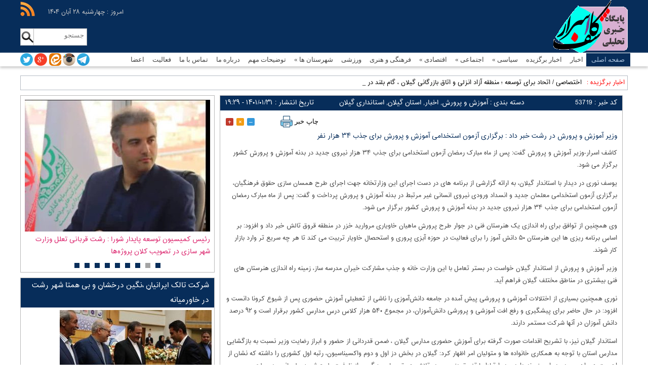

--- FILE ---
content_type: text/html; charset=UTF-8
request_url: https://kashefasrar.ir/?p=53719
body_size: 14702
content:
<!DOCTYPE html>
<html lang="fa-IR" dir="rtl">
<head>
<meta charset="UTF-8">
<title>پایگاه خبری و تحلیلی کاشف اسرار وزیر آموزش و پرورش در رشت خبر داد : برگزاری آزمون استخدامی آموزش و پرورش برای جذب ۳۴ هزار نفر - پایگاه خبری و تحلیلی کاشف اسرار</title>
<link rel="shortcut icon" href="">
<link rel="alternate" type="application/rss+xml" title="RSS Feed" href="https://kashefasrar.ir/?feed=rss">
<link rel="pingback" href="https://kashefasrar.ir/xmlrpc.php">
<meta name="HandheldFriendly" content="true">
<meta name="apple-mobile-web-app-capable" content="yes">
<meta name="viewport" content="width=device-width, initial-scale=1,user-scalable=yes">
<!--[if IE]><meta http-equiv='X-UA-Compatible' content='IE=edge,chrome=1'><![endif]-->
<link rel="stylesheet" type="text/css" href="https://kashefasrar.ir/wp-content/themes/tusweb/style.css">
<link rel="stylesheet" type="text/css" href="https://kashefasrar.ir/wp-content/themes/tusweb/responsive.css">
<link rel="stylesheet" type="text/css" href="https://kashefasrar.ir/wp-content/themes/tusweb/iransans-font.css">
<!--[if lt IE 9]>  
    <script src="https://kashefasrar.ir/wp-content/themes/tusweb/js/html5.js"></script>  
    <script src="https://kashefasrar.ir/wp-content/themes/tusweb/js/css3-mediaqueries.js"></script>  
<![endif]-->
<meta name='robots' content='index, follow, max-image-preview:large, max-snippet:-1, max-video-preview:-1' />
	<style>img:is([sizes="auto" i], [sizes^="auto," i]) { contain-intrinsic-size: 3000px 1500px }</style>
	
	<!-- This site is optimized with the Yoast SEO plugin v21.7 - https://yoast.com/wordpress/plugins/seo/ -->
	<link rel="canonical" href="https://kashefasrar.ir/?p=53719" />
	<meta property="og:locale" content="fa_IR" />
	<meta property="og:type" content="article" />
	<meta property="og:title" content="وزیر آموزش و پرورش در رشت خبر داد : برگزاری آزمون استخدامی آموزش و پرورش برای جذب ۳۴ هزار نفر - پایگاه خبری و تحلیلی کاشف اسرار" />
	<meta property="og:description" content="کاشف اسرار-وزیر آموزش و پرورش گفت: پس از ماه مبارک رمضان آزمون استخدامی برای جذب ۳۴ هزار نیروی جدید در بدنه آموزش و پرورش کشور برگزار می شود. یوسف نوری در دیدار با استاندار گیلان، به ارائه گزارشی از برنامه های در دست اجرای این وزارتخانه جهت اجرای طرح همسان سازی حقوق فرهنگیان، برگزاری آزمون [&hellip;]" />
	<meta property="og:url" content="https://kashefasrar.ir/?p=53719" />
	<meta property="og:site_name" content="پایگاه خبری و تحلیلی کاشف اسرار" />
	<meta property="article:published_time" content="2022-04-20T15:59:51+00:00" />
	<meta property="article:modified_time" content="2022-04-23T17:02:20+00:00" />
	<meta property="og:image" content="https://kashefasrar.ir/wp-content/uploads/2022/04/68-1.jpg" />
	<meta property="og:image:width" content="1278" />
	<meta property="og:image:height" content="848" />
	<meta property="og:image:type" content="image/jpeg" />
	<meta name="author" content="مدیر" />
	<meta name="twitter:card" content="summary_large_image" />
	<meta name="twitter:label1" content="نوشته‌شده بدست" />
	<meta name="twitter:data1" content="مدیر" />
	<meta name="twitter:label2" content="زمان تقریبی برای خواندن" />
	<meta name="twitter:data2" content="3 دقیقه" />
	<script type="application/ld+json" class="yoast-schema-graph">{"@context":"https://schema.org","@graph":[{"@type":"Article","@id":"https://kashefasrar.ir/?p=53719#article","isPartOf":{"@id":"https://kashefasrar.ir/?p=53719"},"author":{"name":"مدیر","@id":"https://kashefasrar.ir/#/schema/person/88fd00b233417db0fc7b64edd760b3c6"},"headline":"وزیر آموزش و پرورش در رشت خبر داد : برگزاری آزمون استخدامی آموزش و پرورش برای جذب ۳۴ هزار نفر","datePublished":"2022-04-20T15:59:51+00:00","dateModified":"2022-04-23T17:02:20+00:00","mainEntityOfPage":{"@id":"https://kashefasrar.ir/?p=53719"},"wordCount":1,"publisher":{"@id":"https://kashefasrar.ir/#/schema/person/6320fbcea4917beb3f9a0e7159d2e915"},"image":{"@id":"https://kashefasrar.ir/?p=53719#primaryimage"},"thumbnailUrl":"https://kashefasrar.ir/wp-content/uploads/2022/04/68-1.jpg","articleSection":["آموزش و پرورش","اخبار","استان گیلان","استانداری گیلان"],"inLanguage":"fa-IR"},{"@type":"WebPage","@id":"https://kashefasrar.ir/?p=53719","url":"https://kashefasrar.ir/?p=53719","name":"وزیر آموزش و پرورش در رشت خبر داد : برگزاری آزمون استخدامی آموزش و پرورش برای جذب ۳۴ هزار نفر - پایگاه خبری و تحلیلی کاشف اسرار","isPartOf":{"@id":"https://kashefasrar.ir/#website"},"primaryImageOfPage":{"@id":"https://kashefasrar.ir/?p=53719#primaryimage"},"image":{"@id":"https://kashefasrar.ir/?p=53719#primaryimage"},"thumbnailUrl":"https://kashefasrar.ir/wp-content/uploads/2022/04/68-1.jpg","datePublished":"2022-04-20T15:59:51+00:00","dateModified":"2022-04-23T17:02:20+00:00","breadcrumb":{"@id":"https://kashefasrar.ir/?p=53719#breadcrumb"},"inLanguage":"fa-IR","potentialAction":[{"@type":"ReadAction","target":["https://kashefasrar.ir/?p=53719"]}]},{"@type":"ImageObject","inLanguage":"fa-IR","@id":"https://kashefasrar.ir/?p=53719#primaryimage","url":"https://kashefasrar.ir/wp-content/uploads/2022/04/68-1.jpg","contentUrl":"https://kashefasrar.ir/wp-content/uploads/2022/04/68-1.jpg","width":1278,"height":848},{"@type":"BreadcrumbList","@id":"https://kashefasrar.ir/?p=53719#breadcrumb","itemListElement":[{"@type":"ListItem","position":1,"name":"خانه","item":"https://kashefasrar.ir/"},{"@type":"ListItem","position":2,"name":"وزیر آموزش و پرورش در رشت خبر داد : برگزاری آزمون استخدامی آموزش و پرورش برای جذب ۳۴ هزار نفر"}]},{"@type":"WebSite","@id":"https://kashefasrar.ir/#website","url":"https://kashefasrar.ir/","name":"پایگاه خبری و تحلیلی کاشف اسرار- دارای مجوز","description":"سیاسی - اجتماعی - فرهنگی و ...","publisher":{"@id":"https://kashefasrar.ir/#/schema/person/6320fbcea4917beb3f9a0e7159d2e915"},"potentialAction":[{"@type":"SearchAction","target":{"@type":"EntryPoint","urlTemplate":"https://kashefasrar.ir/?s={search_term_string}"},"query-input":"required name=search_term_string"}],"inLanguage":"fa-IR"},{"@type":["Person","Organization"],"@id":"https://kashefasrar.ir/#/schema/person/6320fbcea4917beb3f9a0e7159d2e915","name":"kh_akhevan","image":{"@type":"ImageObject","inLanguage":"fa-IR","@id":"https://kashefasrar.ir/#/schema/person/image/","url":"https://secure.gravatar.com/avatar/df5511c1bc67b2606eff40c2911e9c60bac7464c1044c3baa41810255b3b1141?s=96&d=mm&r=g","contentUrl":"https://secure.gravatar.com/avatar/df5511c1bc67b2606eff40c2911e9c60bac7464c1044c3baa41810255b3b1141?s=96&d=mm&r=g","caption":"kh_akhevan"},"logo":{"@id":"https://kashefasrar.ir/#/schema/person/image/"}},{"@type":"Person","@id":"https://kashefasrar.ir/#/schema/person/88fd00b233417db0fc7b64edd760b3c6","name":"مدیر","image":{"@type":"ImageObject","inLanguage":"fa-IR","@id":"https://kashefasrar.ir/#/schema/person/image/","url":"https://secure.gravatar.com/avatar/8bb98605bd1735304cc92585e56f770db1b69361a78b5cab09e665acf8414a9a?s=96&d=mm&r=g","contentUrl":"https://secure.gravatar.com/avatar/8bb98605bd1735304cc92585e56f770db1b69361a78b5cab09e665acf8414a9a?s=96&d=mm&r=g","caption":"مدیر"},"sameAs":["https://kashefasrar.ir/"]}]}</script>
	<!-- / Yoast SEO plugin. -->


<script type="text/javascript">
/* <![CDATA[ */
window._wpemojiSettings = {"baseUrl":"https:\/\/s.w.org\/images\/core\/emoji\/16.0.1\/72x72\/","ext":".png","svgUrl":"https:\/\/s.w.org\/images\/core\/emoji\/16.0.1\/svg\/","svgExt":".svg","source":{"concatemoji":"https:\/\/kashefasrar.ir\/wp-includes\/js\/wp-emoji-release.min.js?ver=6.8.3"}};
/*! This file is auto-generated */
!function(s,n){var o,i,e;function c(e){try{var t={supportTests:e,timestamp:(new Date).valueOf()};sessionStorage.setItem(o,JSON.stringify(t))}catch(e){}}function p(e,t,n){e.clearRect(0,0,e.canvas.width,e.canvas.height),e.fillText(t,0,0);var t=new Uint32Array(e.getImageData(0,0,e.canvas.width,e.canvas.height).data),a=(e.clearRect(0,0,e.canvas.width,e.canvas.height),e.fillText(n,0,0),new Uint32Array(e.getImageData(0,0,e.canvas.width,e.canvas.height).data));return t.every(function(e,t){return e===a[t]})}function u(e,t){e.clearRect(0,0,e.canvas.width,e.canvas.height),e.fillText(t,0,0);for(var n=e.getImageData(16,16,1,1),a=0;a<n.data.length;a++)if(0!==n.data[a])return!1;return!0}function f(e,t,n,a){switch(t){case"flag":return n(e,"\ud83c\udff3\ufe0f\u200d\u26a7\ufe0f","\ud83c\udff3\ufe0f\u200b\u26a7\ufe0f")?!1:!n(e,"\ud83c\udde8\ud83c\uddf6","\ud83c\udde8\u200b\ud83c\uddf6")&&!n(e,"\ud83c\udff4\udb40\udc67\udb40\udc62\udb40\udc65\udb40\udc6e\udb40\udc67\udb40\udc7f","\ud83c\udff4\u200b\udb40\udc67\u200b\udb40\udc62\u200b\udb40\udc65\u200b\udb40\udc6e\u200b\udb40\udc67\u200b\udb40\udc7f");case"emoji":return!a(e,"\ud83e\udedf")}return!1}function g(e,t,n,a){var r="undefined"!=typeof WorkerGlobalScope&&self instanceof WorkerGlobalScope?new OffscreenCanvas(300,150):s.createElement("canvas"),o=r.getContext("2d",{willReadFrequently:!0}),i=(o.textBaseline="top",o.font="600 32px Arial",{});return e.forEach(function(e){i[e]=t(o,e,n,a)}),i}function t(e){var t=s.createElement("script");t.src=e,t.defer=!0,s.head.appendChild(t)}"undefined"!=typeof Promise&&(o="wpEmojiSettingsSupports",i=["flag","emoji"],n.supports={everything:!0,everythingExceptFlag:!0},e=new Promise(function(e){s.addEventListener("DOMContentLoaded",e,{once:!0})}),new Promise(function(t){var n=function(){try{var e=JSON.parse(sessionStorage.getItem(o));if("object"==typeof e&&"number"==typeof e.timestamp&&(new Date).valueOf()<e.timestamp+604800&&"object"==typeof e.supportTests)return e.supportTests}catch(e){}return null}();if(!n){if("undefined"!=typeof Worker&&"undefined"!=typeof OffscreenCanvas&&"undefined"!=typeof URL&&URL.createObjectURL&&"undefined"!=typeof Blob)try{var e="postMessage("+g.toString()+"("+[JSON.stringify(i),f.toString(),p.toString(),u.toString()].join(",")+"));",a=new Blob([e],{type:"text/javascript"}),r=new Worker(URL.createObjectURL(a),{name:"wpTestEmojiSupports"});return void(r.onmessage=function(e){c(n=e.data),r.terminate(),t(n)})}catch(e){}c(n=g(i,f,p,u))}t(n)}).then(function(e){for(var t in e)n.supports[t]=e[t],n.supports.everything=n.supports.everything&&n.supports[t],"flag"!==t&&(n.supports.everythingExceptFlag=n.supports.everythingExceptFlag&&n.supports[t]);n.supports.everythingExceptFlag=n.supports.everythingExceptFlag&&!n.supports.flag,n.DOMReady=!1,n.readyCallback=function(){n.DOMReady=!0}}).then(function(){return e}).then(function(){var e;n.supports.everything||(n.readyCallback(),(e=n.source||{}).concatemoji?t(e.concatemoji):e.wpemoji&&e.twemoji&&(t(e.twemoji),t(e.wpemoji)))}))}((window,document),window._wpemojiSettings);
/* ]]> */
</script>
<style id='wp-emoji-styles-inline-css' type='text/css'>

	img.wp-smiley, img.emoji {
		display: inline !important;
		border: none !important;
		box-shadow: none !important;
		height: 1em !important;
		width: 1em !important;
		margin: 0 0.07em !important;
		vertical-align: -0.1em !important;
		background: none !important;
		padding: 0 !important;
	}
</style>
<link rel='stylesheet' id='wp-block-library-rtl-css' href='https://kashefasrar.ir/wp-includes/css/dist/block-library/style-rtl.min.css?ver=6.8.3' type='text/css' media='all' />
<style id='classic-theme-styles-inline-css' type='text/css'>
/*! This file is auto-generated */
.wp-block-button__link{color:#fff;background-color:#32373c;border-radius:9999px;box-shadow:none;text-decoration:none;padding:calc(.667em + 2px) calc(1.333em + 2px);font-size:1.125em}.wp-block-file__button{background:#32373c;color:#fff;text-decoration:none}
</style>
<style id='global-styles-inline-css' type='text/css'>
:root{--wp--preset--aspect-ratio--square: 1;--wp--preset--aspect-ratio--4-3: 4/3;--wp--preset--aspect-ratio--3-4: 3/4;--wp--preset--aspect-ratio--3-2: 3/2;--wp--preset--aspect-ratio--2-3: 2/3;--wp--preset--aspect-ratio--16-9: 16/9;--wp--preset--aspect-ratio--9-16: 9/16;--wp--preset--color--black: #000000;--wp--preset--color--cyan-bluish-gray: #abb8c3;--wp--preset--color--white: #ffffff;--wp--preset--color--pale-pink: #f78da7;--wp--preset--color--vivid-red: #cf2e2e;--wp--preset--color--luminous-vivid-orange: #ff6900;--wp--preset--color--luminous-vivid-amber: #fcb900;--wp--preset--color--light-green-cyan: #7bdcb5;--wp--preset--color--vivid-green-cyan: #00d084;--wp--preset--color--pale-cyan-blue: #8ed1fc;--wp--preset--color--vivid-cyan-blue: #0693e3;--wp--preset--color--vivid-purple: #9b51e0;--wp--preset--gradient--vivid-cyan-blue-to-vivid-purple: linear-gradient(135deg,rgba(6,147,227,1) 0%,rgb(155,81,224) 100%);--wp--preset--gradient--light-green-cyan-to-vivid-green-cyan: linear-gradient(135deg,rgb(122,220,180) 0%,rgb(0,208,130) 100%);--wp--preset--gradient--luminous-vivid-amber-to-luminous-vivid-orange: linear-gradient(135deg,rgba(252,185,0,1) 0%,rgba(255,105,0,1) 100%);--wp--preset--gradient--luminous-vivid-orange-to-vivid-red: linear-gradient(135deg,rgba(255,105,0,1) 0%,rgb(207,46,46) 100%);--wp--preset--gradient--very-light-gray-to-cyan-bluish-gray: linear-gradient(135deg,rgb(238,238,238) 0%,rgb(169,184,195) 100%);--wp--preset--gradient--cool-to-warm-spectrum: linear-gradient(135deg,rgb(74,234,220) 0%,rgb(151,120,209) 20%,rgb(207,42,186) 40%,rgb(238,44,130) 60%,rgb(251,105,98) 80%,rgb(254,248,76) 100%);--wp--preset--gradient--blush-light-purple: linear-gradient(135deg,rgb(255,206,236) 0%,rgb(152,150,240) 100%);--wp--preset--gradient--blush-bordeaux: linear-gradient(135deg,rgb(254,205,165) 0%,rgb(254,45,45) 50%,rgb(107,0,62) 100%);--wp--preset--gradient--luminous-dusk: linear-gradient(135deg,rgb(255,203,112) 0%,rgb(199,81,192) 50%,rgb(65,88,208) 100%);--wp--preset--gradient--pale-ocean: linear-gradient(135deg,rgb(255,245,203) 0%,rgb(182,227,212) 50%,rgb(51,167,181) 100%);--wp--preset--gradient--electric-grass: linear-gradient(135deg,rgb(202,248,128) 0%,rgb(113,206,126) 100%);--wp--preset--gradient--midnight: linear-gradient(135deg,rgb(2,3,129) 0%,rgb(40,116,252) 100%);--wp--preset--font-size--small: 13px;--wp--preset--font-size--medium: 20px;--wp--preset--font-size--large: 36px;--wp--preset--font-size--x-large: 42px;--wp--preset--spacing--20: 0.44rem;--wp--preset--spacing--30: 0.67rem;--wp--preset--spacing--40: 1rem;--wp--preset--spacing--50: 1.5rem;--wp--preset--spacing--60: 2.25rem;--wp--preset--spacing--70: 3.38rem;--wp--preset--spacing--80: 5.06rem;--wp--preset--shadow--natural: 6px 6px 9px rgba(0, 0, 0, 0.2);--wp--preset--shadow--deep: 12px 12px 50px rgba(0, 0, 0, 0.4);--wp--preset--shadow--sharp: 6px 6px 0px rgba(0, 0, 0, 0.2);--wp--preset--shadow--outlined: 6px 6px 0px -3px rgba(255, 255, 255, 1), 6px 6px rgba(0, 0, 0, 1);--wp--preset--shadow--crisp: 6px 6px 0px rgba(0, 0, 0, 1);}:where(.is-layout-flex){gap: 0.5em;}:where(.is-layout-grid){gap: 0.5em;}body .is-layout-flex{display: flex;}.is-layout-flex{flex-wrap: wrap;align-items: center;}.is-layout-flex > :is(*, div){margin: 0;}body .is-layout-grid{display: grid;}.is-layout-grid > :is(*, div){margin: 0;}:where(.wp-block-columns.is-layout-flex){gap: 2em;}:where(.wp-block-columns.is-layout-grid){gap: 2em;}:where(.wp-block-post-template.is-layout-flex){gap: 1.25em;}:where(.wp-block-post-template.is-layout-grid){gap: 1.25em;}.has-black-color{color: var(--wp--preset--color--black) !important;}.has-cyan-bluish-gray-color{color: var(--wp--preset--color--cyan-bluish-gray) !important;}.has-white-color{color: var(--wp--preset--color--white) !important;}.has-pale-pink-color{color: var(--wp--preset--color--pale-pink) !important;}.has-vivid-red-color{color: var(--wp--preset--color--vivid-red) !important;}.has-luminous-vivid-orange-color{color: var(--wp--preset--color--luminous-vivid-orange) !important;}.has-luminous-vivid-amber-color{color: var(--wp--preset--color--luminous-vivid-amber) !important;}.has-light-green-cyan-color{color: var(--wp--preset--color--light-green-cyan) !important;}.has-vivid-green-cyan-color{color: var(--wp--preset--color--vivid-green-cyan) !important;}.has-pale-cyan-blue-color{color: var(--wp--preset--color--pale-cyan-blue) !important;}.has-vivid-cyan-blue-color{color: var(--wp--preset--color--vivid-cyan-blue) !important;}.has-vivid-purple-color{color: var(--wp--preset--color--vivid-purple) !important;}.has-black-background-color{background-color: var(--wp--preset--color--black) !important;}.has-cyan-bluish-gray-background-color{background-color: var(--wp--preset--color--cyan-bluish-gray) !important;}.has-white-background-color{background-color: var(--wp--preset--color--white) !important;}.has-pale-pink-background-color{background-color: var(--wp--preset--color--pale-pink) !important;}.has-vivid-red-background-color{background-color: var(--wp--preset--color--vivid-red) !important;}.has-luminous-vivid-orange-background-color{background-color: var(--wp--preset--color--luminous-vivid-orange) !important;}.has-luminous-vivid-amber-background-color{background-color: var(--wp--preset--color--luminous-vivid-amber) !important;}.has-light-green-cyan-background-color{background-color: var(--wp--preset--color--light-green-cyan) !important;}.has-vivid-green-cyan-background-color{background-color: var(--wp--preset--color--vivid-green-cyan) !important;}.has-pale-cyan-blue-background-color{background-color: var(--wp--preset--color--pale-cyan-blue) !important;}.has-vivid-cyan-blue-background-color{background-color: var(--wp--preset--color--vivid-cyan-blue) !important;}.has-vivid-purple-background-color{background-color: var(--wp--preset--color--vivid-purple) !important;}.has-black-border-color{border-color: var(--wp--preset--color--black) !important;}.has-cyan-bluish-gray-border-color{border-color: var(--wp--preset--color--cyan-bluish-gray) !important;}.has-white-border-color{border-color: var(--wp--preset--color--white) !important;}.has-pale-pink-border-color{border-color: var(--wp--preset--color--pale-pink) !important;}.has-vivid-red-border-color{border-color: var(--wp--preset--color--vivid-red) !important;}.has-luminous-vivid-orange-border-color{border-color: var(--wp--preset--color--luminous-vivid-orange) !important;}.has-luminous-vivid-amber-border-color{border-color: var(--wp--preset--color--luminous-vivid-amber) !important;}.has-light-green-cyan-border-color{border-color: var(--wp--preset--color--light-green-cyan) !important;}.has-vivid-green-cyan-border-color{border-color: var(--wp--preset--color--vivid-green-cyan) !important;}.has-pale-cyan-blue-border-color{border-color: var(--wp--preset--color--pale-cyan-blue) !important;}.has-vivid-cyan-blue-border-color{border-color: var(--wp--preset--color--vivid-cyan-blue) !important;}.has-vivid-purple-border-color{border-color: var(--wp--preset--color--vivid-purple) !important;}.has-vivid-cyan-blue-to-vivid-purple-gradient-background{background: var(--wp--preset--gradient--vivid-cyan-blue-to-vivid-purple) !important;}.has-light-green-cyan-to-vivid-green-cyan-gradient-background{background: var(--wp--preset--gradient--light-green-cyan-to-vivid-green-cyan) !important;}.has-luminous-vivid-amber-to-luminous-vivid-orange-gradient-background{background: var(--wp--preset--gradient--luminous-vivid-amber-to-luminous-vivid-orange) !important;}.has-luminous-vivid-orange-to-vivid-red-gradient-background{background: var(--wp--preset--gradient--luminous-vivid-orange-to-vivid-red) !important;}.has-very-light-gray-to-cyan-bluish-gray-gradient-background{background: var(--wp--preset--gradient--very-light-gray-to-cyan-bluish-gray) !important;}.has-cool-to-warm-spectrum-gradient-background{background: var(--wp--preset--gradient--cool-to-warm-spectrum) !important;}.has-blush-light-purple-gradient-background{background: var(--wp--preset--gradient--blush-light-purple) !important;}.has-blush-bordeaux-gradient-background{background: var(--wp--preset--gradient--blush-bordeaux) !important;}.has-luminous-dusk-gradient-background{background: var(--wp--preset--gradient--luminous-dusk) !important;}.has-pale-ocean-gradient-background{background: var(--wp--preset--gradient--pale-ocean) !important;}.has-electric-grass-gradient-background{background: var(--wp--preset--gradient--electric-grass) !important;}.has-midnight-gradient-background{background: var(--wp--preset--gradient--midnight) !important;}.has-small-font-size{font-size: var(--wp--preset--font-size--small) !important;}.has-medium-font-size{font-size: var(--wp--preset--font-size--medium) !important;}.has-large-font-size{font-size: var(--wp--preset--font-size--large) !important;}.has-x-large-font-size{font-size: var(--wp--preset--font-size--x-large) !important;}
:where(.wp-block-post-template.is-layout-flex){gap: 1.25em;}:where(.wp-block-post-template.is-layout-grid){gap: 1.25em;}
:where(.wp-block-columns.is-layout-flex){gap: 2em;}:where(.wp-block-columns.is-layout-grid){gap: 2em;}
:root :where(.wp-block-pullquote){font-size: 1.5em;line-height: 1.6;}
</style>
<link rel='stylesheet' id='wp-polls-css' href='https://kashefasrar.ir/wp-content/plugins/wp-polls/polls-css.css?ver=2.77.3' type='text/css' media='all' />
<style id='wp-polls-inline-css' type='text/css'>
.wp-polls .pollbar {
	margin: 1px;
	font-size: 6px;
	line-height: 8px;
	height: 8px;
	background-image: url('https://kashefasrar.ir/wp-content/plugins/wp-polls/images/default/pollbg.gif');
	border: 1px solid #c8c8c8;
}

</style>
<link rel='stylesheet' id='wp-polls-rtl-css' href='https://kashefasrar.ir/wp-content/plugins/wp-polls/polls-css-rtl.css?ver=2.77.3' type='text/css' media='all' />
<script type="text/javascript" src="https://kashefasrar.ir/wp-includes/js/jquery/jquery.min.js?ver=3.7.1" id="jquery-core-js"></script>
<script type="text/javascript" src="https://kashefasrar.ir/wp-includes/js/jquery/jquery-migrate.min.js?ver=3.4.1" id="jquery-migrate-js"></script>
<link rel="https://api.w.org/" href="https://kashefasrar.ir/index.php?rest_route=/" /><link rel="alternate" title="JSON" type="application/json" href="https://kashefasrar.ir/index.php?rest_route=/wp/v2/posts/53719" /><link rel="EditURI" type="application/rsd+xml" title="RSD" href="https://kashefasrar.ir/xmlrpc.php?rsd" />
<meta name="generator" content="WordPress 6.8.3" />
<link rel='shortlink' href='https://kashefasrar.ir/?p=53719' />
<link rel="alternate" title="oEmbed (JSON)" type="application/json+oembed" href="https://kashefasrar.ir/index.php?rest_route=%2Foembed%2F1.0%2Fembed&#038;url=https%3A%2F%2Fkashefasrar.ir%2F%3Fp%3D53719" />
<link rel="alternate" title="oEmbed (XML)" type="text/xml+oembed" href="https://kashefasrar.ir/index.php?rest_route=%2Foembed%2F1.0%2Fembed&#038;url=https%3A%2F%2Fkashefasrar.ir%2F%3Fp%3D53719&#038;format=xml" />
        <style type="text/css" id="pf-main-css">
            
				@media screen {
					.printfriendly {
						z-index: 1000; position: relative
					}
					.printfriendly a, .printfriendly a:link, .printfriendly a:visited, .printfriendly a:hover, .printfriendly a:active {
						font-weight: 600;
						cursor: pointer;
						text-decoration: none;
						border: none;
						-webkit-box-shadow: none;
						-moz-box-shadow: none;
						box-shadow: none;
						outline:none;
						font-size: 14px !important;
						color: #6D9F00 !important;
					}
					.printfriendly.pf-alignleft {
						float: left;
					}
					.printfriendly.pf-alignright {
						float: right;
					}
					.printfriendly.pf-aligncenter {
						justify-content: center;
						display: flex; align-items: center;
					}
				}

				.pf-button-img {
					border: none;
					-webkit-box-shadow: none;
					-moz-box-shadow: none;
					box-shadow: none;
					padding: 0;
					margin: 0;
					display: inline;
					vertical-align: middle;
				}

				img.pf-button-img + .pf-button-text {
					margin-left: 6px;
				}

				@media print {
					.printfriendly {
						display: none;
					}
				}
				        </style>

            
        <style type="text/css" id="pf-excerpt-styles">
          .pf-button.pf-button-excerpt {
              display: none;
           }
        </style>

            <!-- Analytics by WP Statistics - https://wp-statistics.com -->
<link rel="icon" href="https://kashefasrar.ir/wp-content/uploads/2023/12/cropped-آرم-کاشف-اسرار-32x32.jpg" sizes="32x32" />
<link rel="icon" href="https://kashefasrar.ir/wp-content/uploads/2023/12/cropped-آرم-کاشف-اسرار-192x192.jpg" sizes="192x192" />
<link rel="apple-touch-icon" href="https://kashefasrar.ir/wp-content/uploads/2023/12/cropped-آرم-کاشف-اسرار-180x180.jpg" />
<meta name="msapplication-TileImage" content="https://kashefasrar.ir/wp-content/uploads/2023/12/cropped-آرم-کاشف-اسرار-270x270.jpg" />
<style type="text/css">
377EFAheader, .tabs1, .tabs2, .widg-title, .widg-content .tagcloud a:hover, #wp-calendar thead th, .box-title, #wp_page_numbers li a, .bx-wrapper .bx-pager.bx-default-pager a, .wp-polls .Buttons:hover, .wp-polls p a:hover, footer, .post-content table th, .related-post-title, ol.commentlist li div.reply:hover, #commentform #submit:hover, .wpcf7-form .wpcf7-submit:hover, #main-menu li.backLava, #main-menu li.backLava div.leftLava {
	background:#DB216B;
}
a:hover, p a:visited, .widg-content .textwidget a:hover, .bx-wrapper .bx-caption span, .post-content ul li a:Hover, .post-content ol li a:hover, #comments, #respond h3 span {
	color:#DB216B;
}
a:hover, p a:hover, #main-menu ul li a:hover, #main-menu > ul > li.sfHover > a, #hot-news li a:hover, .slidesjs-pagination a:hover, .slidesjs-pagination a:active, #widg-category .widg-content ul .cat-item, .widg-content .menu li, .widg-content .textwidget a, .post-title a:hover, .tab-container2 ul li a:hover, .widg-content ul li a:hover {
	color:#DB216B;
}
</style>
</head>
<body data-rsssl=1 style="background:#FFFFFF">
<header>
  <section class="container">
    <div id="logo">
      <h1><a href="https://kashefasrar.ir" style="background:url(https://kashefasrar.ir/wp-content/uploads/2018/06/cropped-9.png) no-repeat right top;" >پایگاه خبری و تحلیلی کاشف اسرار</a></h1>
      <h2 id="slogan">سیاسی &#8211; اجتماعی &#8211; فرهنگی و &#8230;</h2>
    </div>
    <!--#logo-->
    <div class="fl"> <a href="https://kashefasrar.ir/?feed=rss" id="rss-header">rss</a>
      <time datetime="۲۸-آبان-۱۴۰۴">امروز : چهارشنبه ۲۸ آبان ۱۴۰۴</time>
      <form id="search-form" method="get" action="https://kashefasrar.ir">
        <input type="submit" id="search-submit" value="">
        <input type="search" name="s" id="search-text" placeholder="جستجو" >
      </form>
      <!--#search-form--> 
    </div>
    <!--.fl-->
  </section>
  <!--.container--> 
</header>
<section id="introbar">
  <article class="container">
    <ul id="iconsocial">
	      <li class="twitter"><a href="#" title="twitter" target="_blank">&nbsp;</a></li>
	      <li class="google-plus"><a href="#" title="google-plus" target="_blank">&nbsp;</a></li>
	      <li class="facebook"><a href="https://eitaa.com/kashefasrar_1395" title="eitaa" target="_blank">&nbsp;</a></li>
	      <li class="instagram"><a href="#" title="instagram" target="_blank">&nbsp;</a></li>
	      <li class="telegram"><a href="kashef-asrar@" title="telegram" target="_blank">&nbsp;</a></li>
	    </ul>
    <!--#iconsocial-->
	    <span id="nav-toggle">منو</span>
	<ul id="main-menu" class="menu"><li id="menu-item-6" class="menu-item menu-item-type-custom menu-item-object-custom menu-item-home menu-item-6"><a href="https://kashefasrar.ir/">صفحه اصلی</a></li>
<li id="menu-item-299" class="menu-item menu-item-type-taxonomy menu-item-object-category current-post-ancestor current-menu-parent current-post-parent menu-item-299"><a href="https://kashefasrar.ir/?cat=41">اخبار</a></li>
<li id="menu-item-300" class="menu-item menu-item-type-taxonomy menu-item-object-category menu-item-300"><a href="https://kashefasrar.ir/?cat=42">اخبار برگزیده</a></li>
<li id="menu-item-41" class="menu-item menu-item-type-taxonomy menu-item-object-category menu-item-has-children menu-item-41"><a href="https://kashefasrar.ir/?cat=5">سیاسی</a>
<ul class="sub-menu">
	<li id="menu-item-302" class="menu-item menu-item-type-taxonomy menu-item-object-category menu-item-302"><a href="https://kashefasrar.ir/?cat=43">مقام معظم رهبری</a></li>
	<li id="menu-item-301" class="menu-item menu-item-type-taxonomy menu-item-object-category menu-item-301"><a href="https://kashefasrar.ir/?cat=40">امنیتی و دفاعی</a></li>
	<li id="menu-item-44" class="menu-item menu-item-type-taxonomy menu-item-object-category menu-item-44"><a href="https://kashefasrar.ir/?cat=6">سیاست داخلی</a></li>
	<li id="menu-item-43" class="menu-item menu-item-type-taxonomy menu-item-object-category menu-item-43"><a href="https://kashefasrar.ir/?cat=7">سیاست خارجی</a></li>
	<li id="menu-item-45" class="menu-item menu-item-type-taxonomy menu-item-object-category menu-item-45"><a href="https://kashefasrar.ir/?cat=19">مجلس</a></li>
	<li id="menu-item-42" class="menu-item menu-item-type-taxonomy menu-item-object-category menu-item-42"><a href="https://kashefasrar.ir/?cat=20">دولت</a></li>
</ul>
</li>
<li id="menu-item-25" class="menu-item menu-item-type-taxonomy menu-item-object-category current-post-ancestor menu-item-has-children menu-item-25"><a href="https://kashefasrar.ir/?cat=8">اجتماعی</a>
<ul class="sub-menu">
	<li id="menu-item-49" class="menu-item menu-item-type-taxonomy menu-item-object-category menu-item-49"><a href="https://kashefasrar.ir/?cat=21">میراث فرهنگی،صنایع دستی وگردشگری</a></li>
	<li id="menu-item-50" class="menu-item menu-item-type-taxonomy menu-item-object-category menu-item-50"><a href="https://kashefasrar.ir/?cat=23">حقوقی و انتظامی</a></li>
	<li id="menu-item-48" class="menu-item menu-item-type-taxonomy menu-item-object-category menu-item-48"><a href="https://kashefasrar.ir/?cat=22">محیط زیست</a></li>
	<li id="menu-item-51" class="menu-item menu-item-type-taxonomy menu-item-object-category menu-item-51"><a href="https://kashefasrar.ir/?cat=1">سایر حوزه ها</a></li>
</ul>
</li>
<li id="menu-item-26" class="menu-item menu-item-type-taxonomy menu-item-object-category menu-item-has-children menu-item-26"><a href="https://kashefasrar.ir/?cat=3">اقتصادی</a>
<ul class="sub-menu">
	<li id="menu-item-27" class="menu-item menu-item-type-taxonomy menu-item-object-category menu-item-27"><a href="https://kashefasrar.ir/?cat=10">بازار سرمایه</a></li>
	<li id="menu-item-28" class="menu-item menu-item-type-taxonomy menu-item-object-category menu-item-28"><a href="https://kashefasrar.ir/?cat=9">طلا</a></li>
	<li id="menu-item-29" class="menu-item menu-item-type-taxonomy menu-item-object-category menu-item-29"><a href="https://kashefasrar.ir/?cat=11">نفت و انرژی و برق</a></li>
</ul>
</li>
<li id="menu-item-39" class="menu-item menu-item-type-taxonomy menu-item-object-category menu-item-39"><a href="https://kashefasrar.ir/?cat=12">فرهنگی و هنری</a></li>
<li id="menu-item-40" class="menu-item menu-item-type-taxonomy menu-item-object-category menu-item-40"><a href="https://kashefasrar.ir/?cat=13">ورزشی</a></li>
<li id="menu-item-34" class="menu-item menu-item-type-taxonomy menu-item-object-category menu-item-has-children menu-item-34"><a href="https://kashefasrar.ir/?cat=14">شهرستان ها</a>
<ul class="sub-menu">
	<li id="menu-item-56" class="menu-item menu-item-type-taxonomy menu-item-object-category menu-item-56"><a href="https://kashefasrar.ir/?cat=24">رشت</a></li>
	<li id="menu-item-282" class="menu-item menu-item-type-taxonomy menu-item-object-category menu-item-282"><a href="https://kashefasrar.ir/?cat=28">بندرانزلی</a></li>
	<li id="menu-item-286" class="menu-item menu-item-type-taxonomy menu-item-object-category menu-item-286"><a href="https://kashefasrar.ir/?cat=33">رودسر</a></li>
	<li id="menu-item-283" class="menu-item menu-item-type-taxonomy menu-item-object-category menu-item-283"><a href="https://kashefasrar.ir/?cat=31">تالش</a></li>
	<li id="menu-item-281" class="menu-item menu-item-type-taxonomy menu-item-object-category menu-item-281"><a href="https://kashefasrar.ir/?cat=32">آستانه اشرفیه</a></li>
	<li id="menu-item-280" class="menu-item menu-item-type-taxonomy menu-item-object-category menu-item-280"><a href="https://kashefasrar.ir/?cat=30">آستارا</a></li>
	<li id="menu-item-58" class="menu-item menu-item-type-taxonomy menu-item-object-category menu-item-58"><a href="https://kashefasrar.ir/?cat=25">لاهیجان</a></li>
	<li id="menu-item-284" class="menu-item menu-item-type-taxonomy menu-item-object-category menu-item-284"><a href="https://kashefasrar.ir/?cat=29">رودبار</a></li>
	<li id="menu-item-285" class="menu-item menu-item-type-taxonomy menu-item-object-category menu-item-285"><a href="https://kashefasrar.ir/?cat=27">فومن</a></li>
	<li id="menu-item-57" class="menu-item menu-item-type-taxonomy menu-item-object-category menu-item-57"><a href="https://kashefasrar.ir/?cat=26">شفت</a></li>
	<li id="menu-item-303" class="menu-item menu-item-type-taxonomy menu-item-object-category menu-item-303"><a href="https://kashefasrar.ir/?cat=37">املش</a></li>
	<li id="menu-item-305" class="menu-item menu-item-type-taxonomy menu-item-object-category menu-item-305"><a href="https://kashefasrar.ir/?cat=34">سیاهکل</a></li>
	<li id="menu-item-304" class="menu-item menu-item-type-taxonomy menu-item-object-category menu-item-304"><a href="https://kashefasrar.ir/?cat=35">رضوانشهر</a></li>
	<li id="menu-item-306" class="menu-item menu-item-type-taxonomy menu-item-object-category menu-item-306"><a href="https://kashefasrar.ir/?cat=39">صومعه سرا</a></li>
	<li id="menu-item-307" class="menu-item menu-item-type-taxonomy menu-item-object-category menu-item-307"><a href="https://kashefasrar.ir/?cat=38">لنگرود</a></li>
	<li id="menu-item-308" class="menu-item menu-item-type-taxonomy menu-item-object-category menu-item-308"><a href="https://kashefasrar.ir/?cat=36">ماسال</a></li>
</ul>
</li>
<li id="menu-item-9108" class="menu-item menu-item-type-post_type menu-item-object-page menu-item-9108"><a href="https://kashefasrar.ir/?page_id=9106">توضیحات مهم</a></li>
<li id="menu-item-9" class="menu-item menu-item-type-post_type menu-item-object-page menu-item-9"><a href="https://kashefasrar.ir/?page_id=8">درباره ما</a></li>
<li id="menu-item-12" class="menu-item menu-item-type-post_type menu-item-object-page menu-item-12"><a href="https://kashefasrar.ir/?page_id=11">تماس با ما</a></li>
<li id="menu-item-15086" class="menu-item menu-item-type-post_type menu-item-object-page menu-item-15086"><a href="https://kashefasrar.ir/?page_id=15085">فعالیت</a></li>
<li id="menu-item-15088" class="menu-item menu-item-type-post_type menu-item-object-page menu-item-15088"><a href="https://kashefasrar.ir/?page_id=15087">اعضا</a></li>
</ul>  </article>
  <!--.container--> 
</section>
<!--#introbar-->
<section id="wrapper" class="cd-container">
  <article id="ticker">
    <h3 id="ticker-title">اخبار برگزیده : </h3>
    <ul id="hot-news">
  	<li><a href="https://kashefasrar.ir/?p=82974">اختصاصی / اتحاد برای توسعه ؛ منطقه آزاد انزلی و اتاق بازرگانی گیلان ، گام بلند در نمایشگاه بین‌المللی خزر</a></li>
  	<li><a href="https://kashefasrar.ir/?p=82961">اختصاصی / سکوت خبری اجباری ؛ خودداری از صدور کارت خبری برای پایگاه‌های خبری در اجلاس استانداران استان های ساحلی دریای خزر ؛ تضادی آشکار با نظارت رسانه‌ای بر ارکان نظام</a></li>
  	<li><a href="https://kashefasrar.ir/?p=82955">اختصاصی / اجلاس استانداران کشورهای ساحلی دریای خزر ، لکه گیری آسفالت معابر منطقه آزاد انزلی ؛ نوید بهاری در پاییز گیلان</a></li>
  	<li><a href="https://kashefasrar.ir/?p=82906">اختصاصی / زیپلاین قلعه رودخان ؛ هیجانی غیر مجاز در محفلی رسمی</a></li>
  	<li><a href="https://kashefasrar.ir/?p=82886">اختصاصی / هشدار شهردار ماسال : شهر در آستانه انفجار پسماند</a></li>
      </ul>
    <!--#hot-news--> 
  </article>
  <!--#ticker-->    <div class="fr">
                <section id="big-single-main-content">
                            <article class="box">
                <div class="box-title">
                    <span class="code-news"> کد خبر : 53719 </span>
                    <span class="cats">دسته بندی : <a href="https://kashefasrar.ir/?cat=63" rel="category">آموزش و پرورش</a>, <a href="https://kashefasrar.ir/?cat=41" rel="category">اخبار</a>, <a href="https://kashefasrar.ir/?cat=60" rel="category">استان گیلان</a>, <a href="https://kashefasrar.ir/?cat=50" rel="category">استانداری گیلان</a></span>
                    <span class="date-meta">تاریخ انتشار : ۱۴۰۱/۰۱/۳۱ - ۱۹:۲۹</span>
                </div>
                <!--.box-title-->
                <div class="box-content">
                    <div class="post">

                        <div class="box-fontsize">
                            <a class="jfontsize-button" id="jfontsize-m2" href="#">&ndash;</a>
                            <a class="jfontsize-button" id="jfontsize-d2" href="#">&times;</a>
                            <a class="jfontsize-button" id="jfontsize-p2" href="#">&plus;</a>
                        </div><!--.box-fontsize-->
                        <button id="print" onclick="window.print();">چاپ خبر <i class="icon-print"></i></button>
                        <div class="clear"></div>
                        <span class="roo-titr"></span><!--.roo-titr-->
                        <h1 class="post-title"><a href="https://kashefasrar.ir/?p=53719" style="">وزیر آموزش و پرورش در رشت خبر داد : برگزاری آزمون استخدامی آموزش و پرورش برای جذب ۳۴ هزار نفر</a></h1>
                        <div class="post-content">
                            <div class="pf-content">
<p>کاشف اسرار-وزیر آموزش و پرورش گفت: پس از ماه مبارک رمضان آزمون استخدامی برای جذب ۳۴ هزار نیروی جدید در بدنه آموزش و پرورش کشور برگزار می شود.</p>



<p>یوسف نوری در دیدار با استاندار گیلان، به ارائه گزارشی از برنامه های در دست اجرای این وزارتخانه جهت اجرای طرح همسان سازی حقوق فرهنگیان، برگزاری آزمون استخدامی معلمان جدید و انسداد ورودی نیروی انسانی غیر مرتبط در بدنه آموزش و پرورش پرداخت و گفت: پس از ماه مبارک رمضان آزمون استخدامی برای جذب ۳۴ هزار نیروی جدید در بدنه آموزش و پرورش کشور برگزار می شود.</p>



<p>وی همچنین از توافق برای راه اندازی یک هنرستان فنی در جوار طرح پرورش ماهیان خاویاری مروارید خزر در منطقه قروق تالش خبر داد و افزود: بر اساس برنامه ریزی ها این هنرستان ۵۰ دانش آموز را برای فعالیت در حوزه آبزی پروری و استحصال خاویار تربیت می کند تا هر چه سریع تر وارد بازار کار شوند.</p>



<p>وزیر آموزش و پرورش از استاندار گیلان خواست در بستر تعامل با این وزارت خانه و جذب مشارکت خیران مدرسه ساز، زمینه راه اندازی هنرستان های فنی بیشتری در مناطق مختلف گیلان فراهم آید.</p>



<p>نوری همچنین بسیاری از اختلالات آموزشی و پرورشی پیش آمده در جامعه دانش‌آموزی را ناشی از تعطیلی آموزش حضوری پس از شیوع کرونا دانست و افزود: در حال حاضر برای پیشگیری و رفع افت آموزشی و پرورشی دانش‌آموزان، در مجموع ۵۴۰ هزار کلاس درس مدارس کشور برقرار است و ۹۲ درصد دانش آموزان در آنها شرکت مستمر دارند.</p>



<p> استاندار گیلان نیز، با تشریح اقدامات صورت گرفته برای آموزش حضوری مدارس گیلان ، ضمن قدردانی از حضور و ابراز رضایت وزیر نسبت به بازگشایی مدارس استان با توجه به همکاری خانواده ها و متولیان امر اظهار کرد: گیلان در بخش دز اول و دوم واکسیناسیون، رتبه اول کشوری را داشته که نشان از اهمیت همراهی مردم در این زمینه دارد و در ارتباط با تزریق دز سوم، در تلاش هستیم با بهره گیری از ظرفیت طرح شهید سلیمانی، به سطح مطلوب‌تری برسیم.</p>



<p>اسدا… عباسی،ادامه داد: عمر ساختمان های گیلان به دلیل شرایط آب و هوایی، کوتاه است و سازمان نوسازی مدارس باید اعتبار ویژه ای به این منظور اختصاص دهند البته اعتبارات استانی و کمک خیران، همواره در این زمینه مد نظر بوده است.</p>



<p>استاندار گیلان افزود: هم اکنون محدودیت ها در حوزه تربیت معلمان مرد در گیلان موجب روانه شدن دانشجویان تربیت معلم استان به مناطق همجوار شده که جا دارد با راه اندازی یک مرکز تربیت معلم در گیلان، این کمبود جبران شود.</p>



<p>عباسی همچنین از وزیر آموزش و پرورش خواست اردوگاه دانش آموزی این وزارتخانه در گیلان را در مقاطعی از سال در اختیار اداره‌کل آموزش و پرورش گیلان قرار دهد تا زمینه بهره گیری از این ظرفیت برای آینده سازان گیلانی بیشتر مهیا شود.</p>



<figure class="wp-block-image size-large"><img fetchpriority="high" decoding="async" width="1024" height="631" src="https://kashefasrar.ir/wp-content/uploads/2022/04/69-1024x631.jpg" alt="" class="wp-image-53722" srcset="https://kashefasrar.ir/wp-content/uploads/2022/04/69-1024x631.jpg 1024w, https://kashefasrar.ir/wp-content/uploads/2022/04/69-300x185.jpg 300w, https://kashefasrar.ir/wp-content/uploads/2022/04/69.jpg 1278w" sizes="(max-width: 1024px) 100vw, 1024px" /></figure>



<figure class="wp-block-image size-large"><img decoding="async" width="1024" height="679" src="https://kashefasrar.ir/wp-content/uploads/2022/04/68-1-1024x679.jpg" alt="" class="wp-image-53721" srcset="https://kashefasrar.ir/wp-content/uploads/2022/04/68-1-1024x679.jpg 1024w, https://kashefasrar.ir/wp-content/uploads/2022/04/68-1-300x199.jpg 300w, https://kashefasrar.ir/wp-content/uploads/2022/04/68-1.jpg 1278w" sizes="(max-width: 1024px) 100vw, 1024px" /></figure>
<div class="printfriendly pf-button pf-button-content pf-alignleft">
                    <a href="#" rel="nofollow" onclick="window.print(); return false;" title="Printer Friendly, PDF & Email">
                    <img decoding="async" class="pf-button-img" src="https://cdn.printfriendly.com/buttons/print-button-nobg.png" alt="Print Friendly, PDF & Email" style="width: 66px;height: 24px;"  />
                    </a>
                </div></div>                                                        <div id="share">
                                <p>اشتراک این خبر در :</p>
                                <ul id="shareicon">
                                    <li class="facebook"><a href="http://www.facebook.com/sharer.php?u=https://kashefasrar.ir/?p=53719&t=وزیر آموزش و پرورش در رشت خبر داد : برگزاری آزمون استخدامی آموزش و پرورش برای جذب ۳۴ هزار نفر" title="facebook" target="_blank">&nbsp;</a></li>
                                    <li class="google-plus"><a href="https://plus.google.com/share?url=https://kashefasrar.ir/?p=53719" title="google-plus" target="_blank">&nbsp;</a></li>
                                    <li class="twitter"><a href="http://twitter.com/home?status=وزیر آموزش و پرورش در رشت خبر داد : برگزاری آزمون استخدامی آموزش و پرورش برای جذب ۳۴ هزار نفر-https://kashefasrar.ir/?p=53719" title="twitter" target="_blank">&nbsp;</a></li>
                                </ul>
                                <!--#shareicon-->
                            </div>
                            <!--#share-->
                        </div>
                        <!--.post-content-->
                    </div>
                    <!--.post-->
                </div>
                <!--.box-content-->
                                                                </article>
                <!--.box-->
                    </section>
        <!--#main-content-->
            </div>
    <!--.fr-->
  <aside id="sidebar2">
    <article id="mini-slider">
      <ul class="bxslider">
	          <li><a href="https://kashefasrar.ir/?p=82816"><img src="https://kashefasrar.ir/wp-content/uploads/2025/11/45111.jpg" title="اختصاصی / سازمان فرهنگی شهرداری رشت ؛ مدیریت مداحی که با رسانه‌ها نشست خبری برپا نمی کند چه پاسخی برای شفافیت دارد ؟" alt="اختصاصی / سازمان فرهنگی شهرداری رشت ؛ مدیریت مداحی که با رسانه‌ها نشست خبری برپا نمی کند چه پاسخی برای شفافیت دارد ؟" width="366" height="260"></a></li>
              <li><a href="https://kashefasrar.ir/?p=82797"><img src="https://kashefasrar.ir/wp-content/uploads/2025/11/IMG-20251106-WA0022-366x260.jpg" title="رئیس کمیسیون توسعه پایدار شورا  : رشت قربانی تعلل وزارت شهر سازی در تصویب کلان‌ پروژه‌ها" alt="رئیس کمیسیون توسعه پایدار شورا  : رشت قربانی تعلل وزارت شهر سازی در تصویب کلان‌ پروژه‌ها" width="366" height="260"></a></li>
              <li><a href="https://kashefasrar.ir/?p=82482"><img src="https://kashefasrar.ir/wp-content/uploads/2025/10/3a4d9c4b335d4dbf9faa0bfdaf6087a5-366x260.png" title="کارگر نیا : کلنگ‌ زنی رینگ شهری رشت و تعیین مکان جدید دفنگاه سراوان در آینده نزدیک" alt="کارگر نیا : کلنگ‌ زنی رینگ شهری رشت و تعیین مکان جدید دفنگاه سراوان در آینده نزدیک" width="366" height="260"></a></li>
              <li><a href="https://kashefasrar.ir/?p=82265"><img src="https://kashefasrar.ir/wp-content/uploads/2023/09/شوقی-چهارده-رحیم-366x260.jpg" title="اختصاصی / آیا مدارک تحصیلی برخی مدیران شهرداری رشت با وظایف مدیریتی هم خوانی دارد ؟" alt="اختصاصی / آیا مدارک تحصیلی برخی مدیران شهرداری رشت با وظایف مدیریتی هم خوانی دارد ؟" width="366" height="260"></a></li>
              <li><a href="https://kashefasrar.ir/?p=82046"><img src="https://kashefasrar.ir/wp-content/uploads/2024/01/شوقی-حرکت-دست-366x260.jpg" title="دفاع تمام قد شهردار رشت از معاون عمرانی شهرداری و برادر عضو شورا" alt="دفاع تمام قد شهردار رشت از معاون عمرانی شهرداری و برادر عضو شورا" width="366" height="260"></a></li>
              <li><a href="https://kashefasrar.ir/?p=81793"><img src="https://kashefasrar.ir/wp-content/uploads/2025/09/2002-366x260.jpg" title="اختصاصی / بی‌ مسئولیتی شهرداری منطقه یک رشت ؛ معبر مدارس چند ماه در چاله بی‌ کفایتی !" alt="اختصاصی / بی‌ مسئولیتی شهرداری منطقه یک رشت ؛ معبر مدارس چند ماه در چاله بی‌ کفایتی !" width="366" height="260"></a></li>
              <li><a href="https://kashefasrar.ir/?p=81774"><img src="https://kashefasrar.ir/wp-content/uploads/2025/09/2155-366x260.jpg" title="شهردار رشت : اجرای پروژه‌های عمرانی با قدرت ادامه دارد / لزوم تخصیص اعتبارات ملی به منظور تکمیل کمربندی جدید رشت" alt="شهردار رشت : اجرای پروژه‌های عمرانی با قدرت ادامه دارد / لزوم تخصیص اعتبارات ملی به منظور تکمیل کمربندی جدید رشت" width="366" height="260"></a></li>
              <li><a href="https://kashefasrar.ir/?p=81777"><img src="https://kashefasrar.ir/wp-content/uploads/2025/09/8760-366x260.jpg" title="برگزاری جلسه سامان دهی گاری‌ های کبابی ، خودرو های گذر و کیوسک‌ های مطبوعاتی شهر رشت" alt="برگزاری جلسه سامان دهی گاری‌ های کبابی ، خودرو های گذر و کیوسک‌ های مطبوعاتی شهر رشت" width="366" height="260"></a></li>
              <li><a href="https://kashefasrar.ir/?p=81780"><img src="https://kashefasrar.ir/wp-content/uploads/2025/01/شوقی-شهردار-حرکت-دست-دوم-366x260.jpeg" title="شهردار رشت : مجموعه کوشیار به عنوان یک مرکز علمی و سرمایه‌ گذاری مؤثر در توسعه رشت مطرح خواهد شد / رصد خانه به عنوان نماینده ایران در هفته علمی چین حضور می یابد" alt="شهردار رشت : مجموعه کوشیار به عنوان یک مرکز علمی و سرمایه‌ گذاری مؤثر در توسعه رشت مطرح خواهد شد / رصد خانه به عنوان نماینده ایران در هفته علمی چین حضور می یابد" width="366" height="260"></a></li>
            </ul>
    </article>
    <!--#mini-slider-->
<article class="widg"><h5 class="widg-title">شرکت تالک ایرانیان ،نگین درخشان و بی همتا شهر رشت در خاورمیانه</h5><div class="widg-content"><div style="width: 310px" class="wp-caption alignnone"><img width="300" height="179" src="https://kashefasrar.ir/wp-content/uploads/2020/03/تالک-ایرانیان-300x179.jpg" class="image wp-image-26214  attachment-medium size-medium" alt="" style="max-width: 100%; height: auto;" decoding="async" loading="lazy" srcset="https://kashefasrar.ir/wp-content/uploads/2020/03/تالک-ایرانیان-300x179.jpg 300w, https://kashefasrar.ir/wp-content/uploads/2020/03/تالک-ایرانیان.jpg 600w" sizes="auto, (max-width: 300px) 100vw, 300px" /><p class="wp-caption-text">شرکت "تالک ایرانیان" تنها تولیدکننده قوطی‌های آلومینیمی آسان بازشو در خاورمیانه  و محل استقرار کارخانه در شهرک سفید رود رشت است
آدرس دفتر: تهران، بالاتر از میدان ونک، برج نگار، طبقه 19 ، واحد8 تلفن:02188641805</p></div></div></article><a class="ads-sidebar" href="" target="_blank"><img width="" height="" src="" alt="" /></a>    <article id="tab-wrapp2">
      <ul class="tabs2">
        <li><a href="#tabone">اخبار</a></li>
        <li><a href="#tabtwo">پربازدیدترین ها</a></li>
        <li><a href="#tabthree">محبوب ترین ها</a></li>
      </ul>
      <div class="tab-container2">
        <div id="tabone" class="tab-content">
          <ul>
		              <li><a href="https://kashefasrar.ir/?p=82986">تأکید فرماندار صومعه سرا بر ضرورت فعالیت هیات‌های ورزشی در راستای توسعه جوانان و ورزش</a></li>
                      <li><a href="https://kashefasrar.ir/?p=82974">اختصاصی / اتحاد برای توسعه ؛ منطقه آزاد انزلی و اتاق بازرگانی گیلان ، گام بلند در نمایشگاه بین‌المللی خزر</a></li>
                      <li><a href="https://kashefasrar.ir/?p=82961">اختصاصی / سکوت خبری اجباری ؛ خودداری از صدور کارت خبری برای پایگاه‌های خبری در اجلاس استانداران استان های ساحلی دریای خزر ؛ تضادی آشکار با نظارت رسانه‌ای بر ارکان نظام</a></li>
                      <li><a href="https://kashefasrar.ir/?p=82955">اختصاصی / اجلاس استانداران کشورهای ساحلی دریای خزر ، لکه گیری آسفالت معابر منطقه آزاد انزلی ؛ نوید بهاری در پاییز گیلان</a></li>
                      <li><a href="https://kashefasrar.ir/?p=82952">بازدید استاندار آستراخان روسیه از منطقه آزاد انزلی </a></li>
                      <li><a href="https://kashefasrar.ir/?p=82948">برگزاری نشست هماهنگی بیمه جامع شیلاتی با هدف پوشش کامل شاغلین بخش صیادی و آبزی پروری گیلان</a></li>
                      <li><a href="https://kashefasrar.ir/?p=82944">طرح ایجاد خانه و بازارچه صنایع‌ دستی در محوطه شهرداری رضوانشهر وارد مرحله اجرایی می شود</a></li>
                      <li><a href="https://kashefasrar.ir/?p=82942">مدیر کل اقتصادی و دارایی گیلان : اجلاس اقتصادی کشورهای حاشیه خزر ؛ نقطه عطفی برای رونق اقتصادی و سرمایه‌ گذاری در استان </a></li>
                      <li><a href="https://kashefasrar.ir/?p=82939">مدیر کل راه آهن شمال ۲ تشریح کرد : نقش حمل‌ونقل ریلی در توسعه مبادلات کشورهای حاشیه دریای خزر</a></li>
                      <li><a href="https://kashefasrar.ir/?p=82932">سخنگوی منطقه آزاد انزلی : كاسپین اكسپو 2025 بزرگ‌ترین رویداد تجاری شمال كشور با محوریت منطقه آزاد انزلی</a></li>
                    </ul>
        </div>
        <!--content of tab1-->
        <div id="tabtwo" class="tab-content">
        </div>
        <!--content of tab2-->
        <div id="tabthree" class="tab-content">
          <ul>
              <li><a href="https://kashefasrar.ir/?p=22049">اختصاصی/ گزارش کاشف اسرار تاثیر گذار شد / سرپرست روابط عمومی اداره کل میراث فرهنگی گیلان عزل شد / دومین عزلش در دوره مدیرکلی امیر انتخابی</a></li>
  <li><a href="https://kashefasrar.ir/?p=70336">نادر حسینی مژدهی : اتفاقات عمرانی در رشت را به فال نیک می گیریم</a></li>
  <li><a href="https://kashefasrar.ir/?p=70339">موافقت شورای شهر با احداث هشت پروژه عمرانی در رشت</a></li>
  <li><a href="https://kashefasrar.ir/?p=70343">شهردار رشت : صدای اتحاد شورا و شهرداری به گوش شهروندان برسد / اجرای هشت پروژه عمرانی خللی در اجرای دیگر پروژه ها ایجاد نمی کند</a></li>
  <li><a href="https://kashefasrar.ir/?p=70348">تاکید عضو شورای رشت به اجرای تقاطع غیر هم سطح فرزانه</a></li>
  <li><a href="https://kashefasrar.ir/?p=68252">زارع پشت تیری &#8221; خبر داد : راه اندازی مجدد خودروهای برقی در بافت مرکزی پیاده راه فرهنگی شهر رشت</a></li>
  <li><a href="https://kashefasrar.ir/?p=68257">تاکید رئیس کمیسون فرهنگی و اجتماعی شورای اسلامی رشت بر اجرای تقاطع غیر همسطح ولی عصر ( فرزانه )</a></li>
  <li><a href="https://kashefasrar.ir/?p=70328">مجید عزیزی لیفکویی : با کلیات احداث هشت پروژه عمرانی موافقم / اجرای این پروژه نباید پروژه های در حال اجرای شهر رشت به فراموشی سپرد</a></li>
            </ul>
        </div>
        <!--content of tab3--> 
      </div>
      <!--.tab-container2--> 
    </article>
    <!--#tab-wrapp2--> 
<article class="widg"><img width="225" height="225" src="https://kashefasrar.ir/wp-content/uploads/2020/03/کاریکاتور-آرش-و-امین.jpg" class="image wp-image-26211  attachment-full size-full" alt="" style="max-width: 100%; height: auto;" decoding="async" loading="lazy" srcset="https://kashefasrar.ir/wp-content/uploads/2020/03/کاریکاتور-آرش-و-امین.jpg 225w, https://kashefasrar.ir/wp-content/uploads/2020/03/کاریکاتور-آرش-و-امین-150x150.jpg 150w, https://kashefasrar.ir/wp-content/uploads/2020/03/کاریکاتور-آرش-و-امین-73x73.jpg 73w, https://kashefasrar.ir/wp-content/uploads/2020/03/کاریکاتور-آرش-و-امین-88x88.jpg 88w" sizes="auto, (max-width: 225px) 100vw, 225px" /></div></article><a class="ads-sidebar" href="https://eitaa.com/kashefasrar_1395" target="_blank"><img width="" height="" src="https://kashefasrar.ir/wp-content/uploads/2025/05/images.jpeg" alt="" /></a><a class="ads-sidebar" href="" target="_blank"><img width="" height="" src="https://demo55.2svitrin.ir/wp-content/uploads/sites/56/2016/05/baner-toorah34.gif" alt="" /></a><a class="ads-sidebar" href="" target="_blank"><img width="" height="" src="https://demo55.2s-vitrin.ir/wp-content/uploads/2016/05/BANER-khabarfarsi43.gif" alt="" /></a>  </aside>
  <!--#sidebar2-->    <div class="clear"></div>
</section>
<!--#wrapper--> 
<a href="#0" class="cd-top">Top</a>
<footer>
  <section class="container">
    <p id="copyright">	کلیه حقوق مادی و معنوی این سایت متعلق به <a href="https://kashefasrar.ir" title="سیاسی &#8211; اجتماعی &#8211; فرهنگی و &#8230;">پایگاه خبری و تحلیلی کاشف اسرار</a> می باشد.
	<br>
      Copyright © 2015-2016 <a href="https://kashefasrar.ir" title="پایگاه خبری و تحلیلی کاشف اسرار">kashefasrar.ir</a> all rights reserved </p>
    <p><a href="http://2sweb.ir" title="طراحی قالب وردپرس" target="_blank">طراحی قالب وردپرس </a> : توس وب 
	<a id="footer-favicon" target="_blank" href="http://shop.2sweb.ir" title="قالب وردپرس , فروشگاه قالب وردپرس">قالب وردپرس</a> </p>
  </section>
  <!--.container--> 
</footer>
     <script type="text/javascript" id="pf_script">
                      var pfHeaderImgUrl = '';
          var pfHeaderTagline = '';
          var pfdisableClickToDel = '0';
          var pfImagesSize = 'full-size';
          var pfImageDisplayStyle = 'right';
          var pfEncodeImages = '0';
          var pfShowHiddenContent  = '0';
          var pfDisableEmail = '1';
          var pfDisablePDF = '0';
          var pfDisablePrint = '0';

            
          var pfPlatform = 'WordPress';

        (function($){
            $(document).ready(function(){
                if($('.pf-button-content').length === 0){
                    $('style#pf-excerpt-styles').remove();
                }
            });
        })(jQuery);
        </script>
      <script defer src='https://cdn.printfriendly.com/printfriendly.js'></script>
            
            <script type="text/javascript" src="https://kashefasrar.ir/wp-includes/js/comment-reply.min.js?ver=6.8.3" id="comment-reply-js" async="async" data-wp-strategy="async"></script>
<script type="text/javascript" id="wp-polls-js-extra">
/* <![CDATA[ */
var pollsL10n = {"ajax_url":"https:\/\/kashefasrar.ir\/wp-admin\/admin-ajax.php","text_wait":"Your last request is still being processed. Please wait a while ...","text_valid":"Please choose a valid poll answer.","text_multiple":"Maximum number of choices allowed: ","show_loading":"1","show_fading":"1"};
/* ]]> */
</script>
<script type="text/javascript" src="https://kashefasrar.ir/wp-content/plugins/wp-polls/polls-js.js?ver=2.77.3" id="wp-polls-js"></script>
<script type="text/javascript" src="https://kashefasrar.ir/wp-content/themes/tusweb/js/jquery.easing.js?ver=1.0" id="easing-js"></script>
<script type="text/javascript" src="https://kashefasrar.ir/wp-content/themes/tusweb/js/superfish.js?ver=1.0" id="superfish-js"></script>
<script type="text/javascript" src="https://kashefasrar.ir/wp-content/themes/tusweb/js/jquery.lavalamp.js?ver=1.0" id="lavalamp-js"></script>
<script type="text/javascript" src="https://kashefasrar.ir/wp-content/themes/tusweb/js/ticker.js?ver=1.0" id="ticker-js"></script>
<script type="text/javascript" src="https://kashefasrar.ir/wp-content/themes/tusweb/js/jquery.slides.min.js?ver=1.0" id="slides-js"></script>
<script type="text/javascript" src="https://kashefasrar.ir/wp-content/themes/tusweb/js/jquery.bxslider.min.js?ver=1.0" id="bxslider-js"></script>
<script type="text/javascript" src="https://kashefasrar.ir/wp-content/themes/tusweb/js/jquery.jfontsize-1.0.js?ver=1.0" id="jfontsize-js"></script>
<script type="text/javascript" src="https://kashefasrar.ir/wp-content/themes/tusweb/js/jquery.simpleGallery.js?ver=1.0" id="simpleGallery-js"></script>
<script type="text/javascript" src="https://kashefasrar.ir/wp-content/themes/tusweb/js/jquery.tinyscrollbar.min.js?ver=1.0" id="tinyscrollbar-js"></script>
<script type="text/javascript" src="https://kashefasrar.ir/wp-content/themes/tusweb/js/custom.js?ver=1.0" id="custom-scripts-js"></script>
</body>
</html>

--- FILE ---
content_type: text/css
request_url: https://kashefasrar.ir/wp-content/themes/tusweb/style.css
body_size: 7189
content:
/*
theme name: pooneh theme
version: 1.0
Author: 2sweb.ir
Author URI: http://2sweb.ir
Desctiption: Dedicated Professional and full option clean Wordpress Template
*/
@charset "utf-8";
@import url('reset.css');
body {
	direction:rtl;
	text-align:right;
	font:normal normal 0.7em/24px "iransans-font", tahoma;
}
a img {
max-width:100%;
}
::selection {
 background:#072d5a;
}
::-moz-selection {
 background:#072d5a;
}
::-webkit-selection {
 background:#072d5a;
}
header, .tabs1, .tabs2, .widg-title, .widg-content .tagcloud a:hover, #wp-calendar thead th, .box-title, #wp_page_numbers li a, .bx-wrapper .bx-pager.bx-default-pager a, .wp-polls .Buttons:hover, .wp-polls p a:hover, footer, .post-content table th, .related-post-title, ol.commentlist li div.reply:hover, #commentform #submit:hover, .wpcf7-form .wpcf7-submit:hover {
	background:#072d5a;
}
a, a:visited, p a, p a:visited, .caption-title a, .tabs1 li.current a, .tabs1 li.active a, .tabs12 li.current a, .tabs2 li.active a, .widg-content ul li a, #widg-category .widg-content li:hover .children li a, .widg-content .menu li:hover ul li a, .widg-content .tagcloud a, .widg-content .textwidget a:hover, .bx-wrapper .bx-caption span, .tab-container2 ul li a, #footer-menu li a, .post-content ul li a:Hover, .post-content ol li a:hover, .related-post ul li a, #comments, #respond h3 span {
	color:#072d5a;
}
a:hover, p a:hover, #main-menu ul li a:hover, #main-menu > ul > li.sfHover > a, #hot-news li a:hover, .slidesjs-pagination a:hover, .slidesjs-pagination a:active, #widg-category .widg-content ul .cat-item, .widg-content .menu li, .widg-content .textwidget a {
	color:#2c5b78;
}
.slidesjs-control img:hover, .tabs1 li:first-child, .tabs1 li:last-child, .tabs2 li:first-child, .tabs2 li:last-child, .ads img:hover, .ads object:hover, .widg-img:hover, .post-content p img:hover, .post-thumb:hover, .gallery > img:hover, #commentform input:hover, #commentform textarea:hover, .wpcf7-form input:hover, .wpcf7-form textarea:hover, .wpcf7-form .wpcf7-select:hover {
	border-color:#558ac8;
}
.wp-polls .Buttons, .wp-polls p a {
	background:#2c5b78;
}
.container {
	width:1200px;
	overflow:hidden;
	margin:0 auto;
}
#introbar .container {
	overflow:visible;
}
/*
=header
------------------------------------------------------------*/
header {
	height:104px;
}
.ads-header {
	float:left;
	margin-top:20px;
	text-align:center;
}
header .fl {
	margin-right:55px;
	overflow:hidden;
	width:265px;
}
#rss-header {
	margin-top:3px;
	background:url(images/2sicons.png) no-repeat;
	width:29px;
	height:29px;
	display:block;
	text-indent:-9999px;
	float:left;
}
#rss-header:hover {
	margin-top:5px;
}
header time {
	color:#ccc;
	font-family:'iransans-font';
	font-size:11px;
	float:left;
	margin:12px 0 0 26px;
}
/*
=search-form
-----------------------------------------*/
#search-form {
	float:left;
	margin-top:20px;
	border:1px solid #b8b8b8;
	background:#fff;
}
#search-form input {
	background:none;
	border:none;
	font-family:tahoma;
}
#search-form #search-submit {
	background:url(images/search.png) no-repeat center center;
	width:26px;
	height:32px;
	border-right:1px solid #b8b8b8;
	float:left;
	cursor:pointer;
}
#search-form #search-text {
	width:104px;
	height:26px;
	float:right;
	padding:3px 5px;
	color:#969696;
	line-height:20px;
	-webkit-transition: all 0.3s ease-in-out;
	-moz-transition: all 0.3s ease-in-out;
	-o-transition: all 0.3s ease-in-out;
	transition: all 0.3s ease-in-out;
}
#search-form #search-text:focus {
	width:150px;
}
/*
=logo
-----------------------------------------*/
#logo {
	float:right;
	min-width:243px;
}
#logo a {
	background:url(images/logo.png) no-repeat right center;
	text-indent:-9999px;
	display:block;
	min-width:243px;
	height:104px;
}
#logo #slogan {
	text-indent:-9999px;
}
/*
=introbar
-----------------------------------------------------*/
#introbar {
	height:27px;
	-moz-box-shadow: 0 3px 5px #c7c7c7;
	-webkit-box-shadow: 0 3px 5px #c7c7c7;
	box-shadow: 0 3px 5px #c7c7c7;
	position:relative;
	margin-bottom:18px;
}
/*
=iconsocial
--------------------------------*/
#iconsocial {
	margin-top:1px;
	overflow:hidden;
	float:left;
	overflow:hidden;
}
#iconsocial li {
	float:left;
	margin-right:3px;
}
#iconsocial li a {
	display:block;
	background:url(images/2sicons.png) no-repeat;
	width:25px;
	height:25px;
	-webkit-transition: all 1s ease 0s;
	-moz-transition: all 1s ease 0s;
	-o-transition: all 1s ease 0s;
	transition: all 1s ease 0s;
}
#iconsocial li.twitter a {
	background-position:-33px 0;
}
#iconsocial li.google-plus a {
	background-position:-61px 0;
}
#iconsocial li.facebook a {
	background-position:-89px 0;
}
#iconsocial li.instagram a {
	background-position:-117px 0;
}
#iconsocial li.telegram a {
	background-position:-145px 0;
}
#iconsocial li a:hover {
	transform:rotate(360deg);
	-ms-transform:rotate(360deg);
	-moz-transform:rotate(360deg);
	-webkit-transform:rotate(360deg);
	-o-transform:rotate(360deg);
}
/*
=main-menu
----------------------------------------------*/
#nav-toggle {
	cursor:pointer;
	height:25px;
	display:none;
	position:absolute;
	top:1px;
	right:20px;
	padding-right:42px;
	line-height:25px;
	color:#000;
	background:url(images/responsive-menu.png) no-repeat right 0;
}
#main-menu {
	float:right;
	position:relative;
	margin-top:1px;
	z-index:9999;
}
#main-menu li {
	margin-right: 5px;
	z-index: 10;
	direction:rtl;
}
#main-menu li a {
	font:normal normal 13px/25px "yekan-font", tahoma;
	color:#444;
	padding: 0 1px 0 10px;
}
#main-menu li a:hover {
	text-decoration: none;
}
#main-menu li:hover ul, #main-menu li.sfHover ul {
	top: 27px !important;
	width: 115px;
}
#main-menu li:hover ul ul, #main-menu li.sfHover ul ul {
	top: -2px !important;
	right: 115px !important;
}
#main-menu ul li {
}
#main-menu ul li a {
	padding:5px;
	line-height:20px;
}
#main-menu ul li:hover ul, #main-menu ul li.sfHover ul {
	top: -12px;
	right: 115px;
}
#main-menu li.backLava {
	background:#072d5a;
	position:absolute;
	padding-right: 10px;
	height:26px !important;
	z-index: 5;
}
#main-menu li.backLava div.leftLava {
	background:#072d5a;
	position: relative;
	width: 100%;
	height: 100%;
}
#main-menu li a:hover, #main-menu > li.sfHover > a {
	color: #fff;
}
#main-menu li.current-menu-item a {
	color: #acc4df;
}
/*---[DEFAULT DROPDOWN SETTINGS]---*/
#main-menu ul {
	position:absolute;
	top:-999em;
	z-index: 10;
	border:1px solid #b8b8b8;
	-moz-box-shadow: 0 5px 5px #cecece;
	-webkit-box-shadow: 0 5px 5px #cecece;
	box-shadow: 0 5px 5px #cecece;
	background:#fff;
}
#main-menu li {
	float:right;
	position:relative;
}
#main-menu a {
	display:block;
	float: left;
}
#main-menu li:hover ul, #main-menu li.sfHover ul {
	right:-10px;
	top:27px;
}
#main-menu li:hover li ul, #main-menu li.sfHover li ul {
	top:-999em;
}
#main-menu li li:hover ul, #main-menu li li.sfHover ul {
	right:115px;
	top:0px;
}
#main-menu li:hover ul, #main-menu li li:hover ul {
	top: -999em;
}
#main-menu li li {
	display: block;
	margin: 0px;
	float: none;
	height: auto !important;
}
#main-menu li ul {
	width: 115px;
}
#main-menu li li a:link, #main-menu li li a:visited {
	display: block;
	height: auto;
	float: none;
}
#main-menu li:hover {
	visibility: inherit; /* fixes IE7 'sticky bug' */
}
/*
=wrapper
------------------------------------------------------------*/
#wrapper {
	width:1200px;
	margin:0 auto;
}
#ticker {
	overflow:hidden;
	border:1px solid #b5bcc4;
	padding:0 5px;
	line-height:27px;
	margin-bottom:10px;
}
#ticker-title {
	float:right;
	font-size:1em;
	color:#ff0000;
	line-height:26px;
	margin-left:10px;
}
#hot-news li a {
	color:#000;
}
/*
=featured-area
-----------------------------------------------------*/
#featured-area {
	overflow:hidden;
}
/*
=slider-wrapper
-------------------------------------------------*/
#slider-wrapper {
	float:right;
	border:1px solid #b8b8b8;
	margin-bottom:10px;
	padding:8px;
	width:654px;
}
#slides {
	display: none
}
#slides .slidesjs-navigation {
	margin-top:3px;
}
#slides .slidesjs-previous {
	margin-right: 5px;
	float: left;
}
#slides .slidesjs-next {
	margin-right: 5px;
	float: left;
}
.slidesjs-pagination {
	margin-top:6px;
}
.slidesjs-pagination li {
	float: left;
	margin: 0 1px;
}
.slidesjs-pagination li a {
	display: block;
	width: 13px;
	height: 0;
	padding-top: 13px;
	background-image: url(images/pagination.png);
	background-position: 0 0;
	float: left;
	overflow: hidden;
}
.slidesjs-pagination li a.active, .slidesjs-pagination li a:hover.active {
	background-position: 0 -13px
}
.slidesjs-pagination li a:hover {
	background-position: 0 -26px
}
.slidesjs-pagination a:link, .slidesjs-pagination a:visited {
	color: #222
}
.navbar {
	overflow: hidden
}
.caption {
	position:absolute;
	left:0;
	top:0;
	width:350px;
}
.caption-title {
	font-size:1.1em;
	line-height:24px;
	margin-bottom:15px;
}
.slidesjs-control img {
	position:absolute;
	right:0;
	border:1px solid #b5bcc4;
	padding:4px;
	-webkit-transition: all 0.3s ease-in-out;
	-moz-transition: all 0.3s ease-in-out;
	-o-transition: all 0.3s ease-in-out;
	transition: all 0.3s ease-in-out;
}
/*
=tab-wrapp1
---------------------------------------*/
#tab-wrapp1 {
	float:right;
	margin:0 10px 10px;
	width:269px;
}
.tabs1, .tabs2 {
	height:29px;
	overflow:hidden;
}
.tabs1 li, .tabs2 li {
	width:81px;
	float:right;
	padding:4px;
}
.tabs1 li:first-child, .tabs2 li:first-child {
	border-left-width:1px;
	border-left-style:solid;
}
.tabs1 li:last-child, .tabs2 li:last-child {
	border-right-width:1px;
	border-right-style:solid;
}
.tabs1 li a, .tabs2 li a {
	display:block;
	color:#fff;
	padding:0 6px;
	line-height:21px;
	text-align:center;
}
.tabs1 li.current a, .tabs1 li.active a, .tabs2 li.current a, .tabs2 li.active a {
	background:#fff;
}
.tabs1 li.current, .tabs1 li.active, .tabs2 li.current, .tabs2 li.active {
	border:none;
color:#fff;
}
.tab-container1, .tab-container2 {
	clear:both;
	border:1px solid #b8b8b8;
	width:267px;
}
/*
=ads-wrapp
---------------------------------------*/
#ads-wrapp {
	float:left;
}
.ads img, .ads object {
	max-width:233px;
	margin:0 auto 10px;
	display:block;
	border:1px solid #b7b6b6;
}
/*
=main-content
--------------------------------------------------------*/
#main-content, #big-main-content, #single-main-content, #big-single-main-content {
	float:left;
	width:446px;
	margin:0 10px;
}
#big-main-content {
	width:576px;
}
#single-main-content {
	width:676px;
}
#big-single-main-content {
	width:796px;
}
/*
=box
-------------------------------------------*/
.box-content {
	padding:10px;
}
.roo-titr {
	margin-bottom:4px;
	color:#666;
	display:block;
}
/*
=post
-----------------------------------*/
#main-content hr, #big-main-content hr, #single-main-content hr {
	border:none;
	border-top:1px solid #b4c0cd;
	width:85%;
	margin:12px auto;
}
.post-content {
	overflow:hidden;
	color:#444;
	clear:both;
}
.post-title {
	margin-bottom:8px;
	line-height:26px;
}
#single-main-content .post-title {
	text-align:center;
}
.post-title a {
	font-size:1.1em;
}
.post-title a:hover {
	color:#003f6f;
}
.post-content p {
	color:#444;
	margin-bottom:12px;
}
.post-content p a:hover {
	text-decoration:underline;
}
.more-link {
	float:left;
	font-weight:bold;
	clear:both;
}
.more {
	text-align:center;
	display:block;
	clear:both;
	margin:0 auto;
	width:100px;
	font-size:20px;
}
.post-content ul, .post-content ol {
	margin:0 18px 15px 0;
}
.post-content li {
	line-height:22px;
	margin-right:8px;
}
.post-content ul li a, .post-content ol li a {
	color:#444;
}
.post-content ul li {
	list-style:disc outside none;
}
.post-content ol li {
	list-style:decimal outside none;
}
.post-thumb {
	display:block;
	float:right;
	margin-left:6px;
	width:88px;
	height:88px;
	border:1px solid #b5bcc4;
	background:#fff;
	padding:1px;
	text-align:center;
}
.post-thumb img {
	width:88px;
	height:88px;
}
.post-content p img {
	border:1px solid #b5bcc4;
	background:#fff;
	padding:1px;
	max-width:98%;
	text-align:center;
}
.post-content p img.alignleft {
	margin:10px;
}
.post-content p img.alignright {
	margin:10px;
}
.post-content p img.aligncenter {
	margin:10px auto;
	clear:both;
}
.post-content h1, .post-content h2, .post-content h3, .post-content h4, .post-content h5, .post-content h6 {
	margin:22px 0 2px;
}
.post-content h1 {
	font-size:1.8em;
	line-height:34px;
}
.post-content h2 {
	font-size:1.7em;
	line-height:28px;
}
.post-content h3 {
	font-size:1.5em;
	line-height:26px;
}
.post-content h4 {
	font-size:1.3em;
	line-height:22px;
}
.post-content h5 {
	font-size:1.2em;
	line-height:20px;
}
.post-content h6 {
	font-size:1em;
	line-height:18px;
}
.post-content table th {
	color:#fff;
	text-align:center;
	padding:5px;
}
.post-content table td, .post-content table th {
	border:1px solid #b8b8b8;
	padding:5px;
}
.code-news, .cats, .date-meta {
	float:right;
	font-size:0.9em;
}
.date-meta {
	float:left;
}
.cats {
	margin-right:100px;
}
.cats a {
	color:#fff !important;
}
.cats a:hover {
	color:#ddd !important;
}
.ads-widg-wrapp .ads-widg img, .ads-widg-wrapp .ads-widg object, .single-ads img, .single-ads object {
	margin:10px auto;
	display:block;
	max-width:100%;
}
/*
=related-post
---------------------------------*/
.related-post ul {
	padding:10px;
}
.related-post ul li {
	padding:6px 12px 6px 0;
	cursor:pointer;
	background:url(images/bullet2.png) no-repeat right 14px;
	font-family:"BBCNassim-font";
	font-size:1.1em;
}
/*
=sizecontroldiv
--------------------------------*/
#sizecontroldiv {
	float:left;
}
#sizecontroldiv a {
	color:#fff;
	display:inline-block;
	line-height:15px;
	text-align:center;
	padding:0 4px;
}
#sizecontroldiv #smaller {
	background:#e84037;
}
#sizecontroldiv #bigger {
	background:#0e94e9;
}
#sizecontroldiv #cancel {
	background:#ff9c00;
}
#print {
	float:left;
	margin-left:50px;
	display:block;
	padding-right:26px;
	line-height:16px;
    border: none;
	 cursor: pointer;
	 background: transparent;
}
#print .icon-print{
	background:url(images/printer.png) no-repeat;
	width:24px;
	height:24px;
	display:inline-block;
	vertical-align: middle;
}
/*
=shareicon
--------------------------------*/
#share {
	overflow:hidden;
	width:265px;
	float:left;
	margin-top:20px;
	clear:both;
}
#share p {
	float:right;
	line-height:37px;
}
#shareicon {
	float:left;
	overflow:hidden;
}
#shareicon li {
	float:left;
	margin-right:10px;
	list-style:none;
}
#shareicon li a {
	display:block;
	background:url(images/2sicons.png) no-repeat;
	width:37px;
	height:37px;
	-webkit-transition: all 0.16s ease-in-out;
	-moz-transition: all 0.16s ease-in-out;
	-o-transition: all 0.16s ease-in-out;
	transition: all 0.16s ease-in-out;
}
#shareicon li.twitter a {
	background-position:-94px -34px;
}
#shareicon li.facebook a {
	background-position:0 -34px;
}
#shareicon li.google-plus a {
	background-position:-47px -34px;
}
#shareicon li.twitter a:hover {
	background-position:-94px -71px;
}
#shareicon li.facebook a:hover {
	background-position:0 -71px;
}
#shareicon li.google-plus a:hover {
	background-position:-47px -71px;
}
/*
=wp_page_numbers
--------------------------------------*/
#wp_page_numbers {
	font-size:0.9em;
	margin:10px auto 0;
	width:250px;
}
#wp_page_numbers li {
	float:right;
	margin-bottom:5px;
}
#wp_page_numbers li.space {
	padding-left:5px;
	color:#444;
}
#wp_page_numbers li.page_info {
	color:#444;
	line-height:20px;
}
#wp_page_numbers li a {
	border-radius:3px;
	-moz-border-radius:3px;
	-webkit-border-radius:3px;
	-o-border-radius:3px;
	color:#fff;
	margin-right:5px;
	padding:0 7px;
	-webkit-transition: all 0.3s ease-in-out;
	-moz-transition: all 0.3s ease-in-out;
	-o-transition: all 0.3s ease-in-out;
	transition: all 0.3s ease-in-out;
}
#wp_page_numbers li.active_page a, #wp_page_numbers li a:hover {
	background:#000;
}
/*
=sidebar1
--------------------------------------------------------*/
#sidebar1 {
	float:right;
	width:220px;
}
/*
=widg
--------------------------------------*/
.widg, .box {
	border:1px solid #b8b8b8;
	background:#fff;
	margin-bottom:10px;
}
.widg-title, .box-title {
	font-size:1.2em;
	line-height:29px;
	color:#fff;
	padding:0 10px;
	overflow:hidden;
}
.widg-content {
	padding:5px;
}
.widg-content ul li, .tab-container2 ul li {
	padding:0 12px 6px 0;
	cursor:pointer;
	background:url(images/bullet1.png) no-repeat right 8px;
}
.widg-content ul li:hover a, #widg-category .widg-content li .children li a:hover, .widg-content .menu li ul li a:hover, .tab-container2 ul li:hover a, .related-post ul li:hover a {
	color:#000;
}
/*
=widg-category
--------------------------------------*/
#widg-category .widg-content ul {
	margin-right:5px;
}
#widg-category .widg-content ul .cat-item {
	background:none;
	list-style:circle inside;
	padding:3px 0;
}
#widg-category .widg-content li .children {
	margin-right:10px;
}
#widg-category .widg-content li .children li {
	list-style:disc inside;
}
#widg-category .widg-content li .children li ul li {
	list-style:square inside;
}
/*
=widg tagcloud
--------------------------------------*/
.widg-content .tagcloud {
	overflow:hidden;
}
.widg-content .tagcloud a {
	float:right;
	display:block;
	background:#bbb;
	margin:0 0 6px 6px;
	line-height:24px;
	padding:5px 10px;
	-webkit-transition: all 0.3s ease-in-out;
	-moz-transition: all 0.3s ease-in-out;
	-o-transition: all 0.3s ease-in-out;
	transition: all 0.3s ease-in-out;
}
.widg-content .tagcloud a:hover {
	color:#fff;
}
.widg-content .tagcloud a:active {
	background:#000;
}
/*
=widg menu
--------------------------------------*/
.widg-content .menu li {
	background:none;
	padding:3px 0;
}
.widg-content .menu li ul {
	margin-right:10px;
}
.widg-content .menu li ul li {
	list-style:square inside;
}
.widg-content .menu li ul li ul li {
	list-style:disc inside;
}
/*
=textwidget
--------------------------------------*/
.widg-content .textwidget {
	color:#222;
}
.widg-content .textwidget a:hover {
	text-decoration:underline;
}
/*
=rsswidget
--------------------------------------*/
.widg-title .rsswidget {
	color:#fff;
}
.widg-title .rsswidget img {
	margin-left:4px;
}
/*
=calendar_wrap
--------------------------------------*/
#wp-calendar {
	width:100%;
	line-height:24px;
}
#wp-calendar caption {
	text-align: center;
	font-size:1.7em;
	font-weight:normal;
	margin-bottom:2px;
}
#wp-calendar thead th {
	width: 24px;
	color: #fff;
	text-align: center;
}
#wp-calendar tbody td {
	color: #444;
	border: 1px solid #b8b8b8;
	text-align: center;
}
#wp-calendar tbody td a {
	color: #ff0000;
}
#wp-calendar tfoot td a {
	color: #ff0000;
}
/*
=widg-thumb
--------------------------------------*/
.widg-thumb .widg-content li {
	background:none;
	padding:6px 0;
	overflow:hidden;
}
.widg-img {
	float:right;
	margin-left:6px;
	display:block;
	border:1px solid #b5bcc4;
	-webkit-transition: all 0.3s ease-in-out;
	-moz-transition: all 0.3s ease-in-out;
	-o-transition: all 0.3s ease-in-out;
	transition: all 0.3s ease-in-out;
	padding:1px;
	background:#fff;
	width:73px;
	height:73px;
}
.widg-img img {
	width:73px;
	height:73px;
}
/*
=ads-widg-wrapp
--------------------------------------*/
.ads-widg-wrapp .ads-widg img, .ads-widg-wrapp .ads-widg object {
	margin:0 auto 10px;
	display:block;
	max-width:100%;
}
.widg iframe {
	display:block;
	margin:0 auto;
}
/*
=sidebar2
--------------------------------------------------------*/
#sidebar2 {
	float:right;
	width:384px;
}
/** RESET AND LAYOUT
===================================*/
#mini-slider {
	border:1px solid #b8b8b8;
	padding:8px 8px 24px;
	margin-bottom:10px;
}
.bx-wrapper {
	position: relative;
	margin: 0 auto;
	padding: 0;
 *zoom: 1;
}
.bx-wrapper img {
	max-width: 100%;
	display: block;
}
/** THEME
===================================*/
.bx-wrapper .bx-viewport {
	-webkit-transform: translatez(0);
	-moz-transform: translatez(0);
	-ms-transform: translatez(0);
	-o-transform: translatez(0);
	transform: translatez(0);
	padding-bottom:56px;
}
.bx-wrapper .bx-pager, .bx-wrapper .bx-controls-auto {
	position: absolute;
	bottom: -30px;
	width: 100%;
}
/* LOADER */

.bx-wrapper .bx-loading {
	min-height: 50px;
	background: url(images/bx_loader.gif) center center no-repeat #fff;
	height: 100%;
	width: 100%;
	position: absolute;
	top: 0;
	left: 0;
	z-index: 2000;
}
/* PAGER */
.bx-wrapper .bx-pager {
	text-align: center;
	font-size: .85em;
	font-family: Arial;
	font-weight: bold;
	color: #666;
	padding-top: 20px;
}
.bx-wrapper .bx-pager .bx-pager-item, .bx-wrapper .bx-controls-auto .bx-controls-auto-item {
	display: inline-block;
 *zoom: 1;
 *display: inline;
}
.bx-wrapper .bx-pager.bx-default-pager a {
	text-indent: -9999px;
	display: block;
	width: 10px;
	height: 10px;
	margin: 0 5px;
}
.bx-wrapper .bx-pager.bx-default-pager a:hover, .bx-wrapper .bx-pager.bx-default-pager a.active {
	background: #a4a4a4;
}
/* PAGER WITH AUTO-CONTROLS HYBRID LAYOUT */
.bx-wrapper .bx-controls.bx-has-controls-auto.bx-has-pager .bx-pager {
	text-align: left;
	width: 80%;
}
.bx-wrapper .bx-controls.bx-has-controls-auto.bx-has-pager .bx-controls-auto {
	right: 0;
	width: 35px;
}
/* IMAGE CAPTIONS */

.bx-wrapper .bx-caption {
	position: absolute;
	bottom: -52px;
	left: 0;
	width: 100%;
}
.bx-wrapper .bx-caption span {
	display: block;
	font-size:1.1em;
}
/*
=tab-wrapp2
---------------------------------------*/
#tab-wrapp2 {
	margin-bottom:10px;
}
.tabs2 li {
	width:119px;
}
.tab-container2 {
	padding:10px;
	width:auto;
}
/*
=sidebar3
--------------------------------------------------------*/
#sidebar3 {
	float:left;
	width:120px;
	margin-right:10px;
}
.fr #sidebar3 {
	float:right;
	margin:0;
}
.ads-sidebar img, .ads-sidebar object {
	max-width:100%;
	margin:0 auto 10px;
	display:block;
}
/*
=wp-polls
--------------------------------------*/
.wp-polls {
	padding:5px 20px;
}
.wp-polls p {
	text-align:right !important;
}
.wp-polls p strong {
	font-weight:normal;
}
.wp-polls-ans ul li {
	background:none;
	padding:3px 0;
}
.wp-polls .Buttons, .wp-polls p a {
	float:right;
	color:#fff;
	border:none;
	border-radius:3px;
	-moz-border-radius:3px;
	-webkit-border-radius:3px;
	-o-border-radius:3px;
	line-height:24px;
	-webkit-transition: all 0.3s ease-in-out;
	-moz-transition: all 0.3s ease-in-out;
	-o-transition: all 0.3s ease-in-out;
	transition: all 0.3s ease-in-out;
}
.wp-polls p a {
	float:left;
	padding:2px 10px;
}
/*
=footer-menu
--------------------------------------*/
#footer-menu {
	margin:18px 0 6px;
	overflow:hidden;
}
#footer-menu ul {
	margin:0 auto;/* required */
	float:left;/* required */
}
#footer-menu li {
	float:right;
	margin:0 15px;
}
#footer-menu li a:hover {
	color:#000;
}
/*
=footer
------------------------------------------------------------*/
footer {
	padding:6px 0;
}
footer p {
	color:#fff;
	float:left;
}
#copyright {
	float:right;
}
footer a {
	color:#fff !important;
}
#footer-favicon {
	text-indent:-9999px;
	background:url(images/favicon-2sweb.png) center center no-repeat;
	display:block;
	cursor:pointer;
	width:16px;
	height:16px;
	margin:8px auto 0;
}
/*
=back-to-top
--------------------------------------------------- */
.cd-top {
	display: inline-block;
	height: 40px;
	width: 40px;
	position: fixed;
	bottom: 80px;
	right: 0;
	/* image replacement properties */
  overflow: hidden;
	text-indent: 100%;
	white-space: nowrap;
	background:url(images/cd-top-arrow.png) no-repeat center 50%;
	visibility: hidden;
	opacity: 0;
 -webkit-transition: opacity .3s 0s, visibility 0s .3s;
 -moz-transition: opacity .3s 0s, visibility 0s .3s;
 transition: opacity .3s 0s, visibility 0s .3s;
}
.cd-top.cd-is-visible, .cd-top.cd-fade-out, .no-touch .cd-top:hover {
 -webkit-transition: opacity .3s 0s, visibility 0s 0s;
 -moz-transition: opacity .3s 0s, visibility 0s 0s;
 transition: opacity .3s 0s, visibility 0s 0s;
}
.cd-top.cd-is-visible {
	/* the button becomes visible */
  visibility: visible;
	opacity: 1;
}
.cd-top.cd-fade-out {
	/* if the user keeps scrolling down, the button is out of focus and becomes less visible */
  opacity: .5;
}
.no-touch .cd-top:hover {
	background-color: #e86256;
	opacity: 1;
}
.gallery {
	clear: both;
}
.gallery > img {
	height: 168px;
	width:168px;
	border:1px solid #072d5a;
	cursor: pointer;
	margin:10px 26px;
}
#big-single-main-content .gallery > img {
	margin:10px 13px;
}
.view {
	display: none;
	position: fixed;
	z-index: 9999;
	margin: auto;
	right: 0;
	top: 0;
	bottom: 0;
	left: 0;
	width: 100%;
	height: 100%;
	background: rgba(128, 128, 128, 0.9);
}
.view img {
	position: absolute;
	margin: auto;
	max-width: 76%;
	max-height: 76%;
	top: 5px;
	bottom: 0;
	left: 0;
	right: 0;
}
.view .control {
	cursor: pointer;
	position: absolute;
	display: block;
	width: 30px;
	background-color: rgba(0, 0, 0, 0.2);
	-webkit-background-size: 20px;
	-moz-background-size: 20px;
	background-size: 20px;
}
.view .control:hover {
	background-color: rgba(0, 0, 0, 0.4);
}
.view .prev, .view .next {
	height: 100%;
	background: url([data-uri]) no-repeat center center;
}
.view .prev {
	left: 0;
}
.view .next {
	right: 0;
	-webkit-transform: rotate(180deg);
	-moz-transform: rotate(180deg);
	-o-transform: rotate(180deg);
	-ms-transform: rotate(180deg);
	transform: rotate(180deg);
}
.close {
	height: 30px;
	margin: auto;
	left: 0;
	right: 0;
	background: url([data-uri]) no-repeat center center;
}
.load {
	display: none;
	position: absolute;
	top: 0;
	right: 0;
	bottom: 0;
	left: 0;
	margin: auto;
	width: 100px;
	height: 15px;
	border: 3px solid white;
	border-radius: 15px;
	background-color: rgba(0, 0, 0, 0.4);
}
.load:before {
	position: absolute;
	left: 0;
	width: 15px;
	height: 15px;
	border-radius: 15px;
	background-color: white;
	content: "";
	-webkit-animation: load 1s infinite alternate;
	-moz-animation: load 1s infinite alternate;
	-ms-animation: load 1s infinite alternate;
	-o-animation: load 1s infinite alternate;
	animation: load 1s infinite alternate;
}
 @keyframes "load" {
 100% {
left: 85px;
}
}
 @-moz-keyframes load {
 100% {
left: 85px;
}
}
 @-webkit-keyframes "load" {
 100% {
left: 85px;
}
}
 @-ms-keyframes "load" {
 100% {
left: 85px;
}
}
 @-o-keyframes "load" {
 100% {
left: 85px;
}
}
/*
=wpcf7-form, comment-form
----------------------------------------------------*/
p.nocomments {
	margin-bottom:8px;
}
ol.commentlist {
	list-style:none;
	margin:0;
}
ol.commentlist li {
	margin:0 0 10px;
	position:relative;
	overflow:hidden;
}
ol.commentlist li.pingback comment-author {
	padding:0 170px 0 0;
}
ol.commentlist .comment-body {
	overflow:hidden;
	border-bottom:1px solid #bababa;
	padding:0 10px;
}
ol.commentlist .comment-body em {
	font-style:normal;
}
ol.commentlist li div.vcard {
	overflow:hidden;
	width:310px;
	float:right;
}
ol.commentlist li div.vcard cite.fn a.url {
	color:#cc0000;
	text-decoration:none;
}
ol.commentlist li div.vcard cite.fn a.url:hover {
	color:#000;
}
ol.commentlist li div.vcard img.avatar {
	background: #fff;
	border:1px solid #aaa;
	padding: 5px;
	float:right;
	margin:0 0 10px 10px;
}
ol.commentlist li div.comment-meta {
	float:left;
	margin:15px 0;
}
ol.commentlist li div.comment-meta a {
	color:#444;
	text-decoration:none;
}
ol.commentlist li p {
	margin-bottom:12px;
	float:right;
	clear:both;
	color:#666;
	background:url(images/comment.png) no-repeat right 6px;
	padding-right:20px;
}
ol.commentlist li ul {
	font-weight:normal;
	margin:0 0 12px;
	padding:0 10px;
}
ol.commentlist li div.reply {
	background:#ebebeb;
	border:1px solid #b8b8b8;
	border-radius:5px;
	-moz-border-radius:5px;
	-webkit-border-radius:5px;
	-o-border-radius:5px;
	-khtml-border-radius:5px;
	font-weight:bold;
	font-family:tahoma;
	color:#313131;
	padding:0 4px;
	text-align:center;
	float:left;
	clear:both;
	font-size:12px;
	margin-bottom:10px;
	-webkit-transition: all 0.3s ease-in-out;
	-moz-transition: all 0.3s ease-in-out;
	-o-transition: all 0.3s ease-in-out;
	transition: all 0.3s ease-in-out;
}
ol.commentlist li div.reply a {
	color:#313131;
	text-decoration:none;
	display:block;
}
ol.commentlist li div.reply:hover {
	border-color:transparent;
}
ol.commentlist li div.reply:hover a {
	color:#fff;
}
ol.commentlist li ul.children {
	list-style:none;
	margin:12px 0 0;
	text-indent:0;
}
ol.commentlist li ul.children li.depth-2 {
	margin:0 0 3px;
	border-bottom:1px solid #bababa;
}
ol.commentlist li ul.children li.depth-3 {
	margin:0 0 3px;
	border-bottom:1px solid #bababa;
}
ol.commentlist li ul.children li.depth-4 {
	margin:0 0 3px;
	border-bottom:1px solid #bababa;
}
ol.commentlist li ul.children li.depth-5 {
	margin:0 0 3px;
	border-bottom:1px solid #bababa;
}
ol.commentlist ul.children li.odd {
}
ol.commentlist ul.children li.even {
}
ol.commentlist li.pingback div.vcard {
	padding:0 170px 0 0;
}
#comments {
	font-size:1.2em;
	margin:10px 0;
	padding:0 10px;
	font-weight:normal;
	line-height:20px;
}
#respond {
	padding:0 10px;
}
#respond h3 {
	margin-bottom:8px;
}
#respond h3 span {
	display:block;
	line-height:28px;
	font-size:1.1em;
	font-weight:normal;
}
#commentform, .wpcf7-form {
	overflow:hidden;
}
#commentform p, .wpcf7-form p {
	overflow:hidden;
	color:#4C4C4C;
	margin-bottom:10px;
}
#commentform label {
	display:block;
}
#commentform input, #commentform textarea, .wpcf7-form input, .wpcf7-form textarea, .wpcf7-form .wpcf7-select {
	float:right;
	padding:3px 8px;
	color:#4C4C4C;
	margin-top:10px;
	font-family:tahoma;
	background:#f5f5f5;
	border:1px solid #b8b8b8;
	-moz-box-shadow:0 0 5px #aaa inset;
	-webkit-box-shadow:0 0 5px #aaa inset;
	box-shadow:0 0 5px #aaa inset;
}
#commentform input:focus, #commentform textarea:focus, .wpcf7-form input:focus, .wpcf7-form textarea:focus, .wpcf7-form .wpcf7-select:focus {
	border-color:#e62621;
}
#commentform textarea, .wpcf7-form textarea {
	width:370px;
	padding:8px;
}
#commentform #submit, .wpcf7-form .wpcf7-submit {
	cursor:pointer;
	padding:2px 8px;
	width:60px;
	font-weight:bold;
	background:#ebebeb;
	border:1px solid #b8b8b8;
	box-shadow:none;
	-moz-box-shadow:none;
	-webkit-box-shadow:none;
	color:#313131;
	-webkit-transition: all 0.3s ease-in-out;
	-moz-transition: all 0.3s ease-in-out;
	-o-transition: all 0.3s ease-in-out;
	transition: all 0.3s ease-in-out;
}
#commentform #submit:hover, .wpcf7-form .wpcf7-submit:hover {
	border-color:transparent;
	color:#fff;
}
.says {
	display:none;
}
.wpcf7-form .wpcf7-file {
	border:none !important;
	box-shadow:none !important;
	-moz-box-shadow:none !important;
	-webkit-box-shadow:none !important;
	background:none !important;
}
.cancel-comment-reply {
	margin-bottom:10px;
}
#commentform #url, #commentform #email, .wpcf7-validates-as-email {
	text-align:left;
}
#commentform .cptch_block input {
	margin-top:0;
	float:none;
}
.wpcf7-form .wpcf7-select {
	font-family: tahoma;
	height: 25px;
	width: 235px;
	padding:0;
}
.wpcf7-form .wpcf7-select option {
	padding:5px;
}
.wpcf7-checkbox, .wpcf7-radio {
	margin:10px 10px 0 0;
	display:block;
}
.wpcf7-checkbox .wpcf7-list-item, .wpcf7-radio .wpcf7-list-item {
	margin-left:10px;
}
.wpcf7-checkbox .wpcf7-list-item input, .wpcf7-radio .wpcf7-list-item input, .wpcf7-form .wpcf7-acceptance {
	float:none;
	margin:0;
	background:none;
	border:none;
	-moz-box-shadow:none;
	-webkit-box-shadow:none;
	box-shadow:none;
}
.wpcf7-quiz-label {
	float:right;
	margin:14px 0 0 12px;
 *margin:0 0 0 12px;
}
.wpcf7-form .wpcf7-acceptance {
	margin:4px 0 0 10px;
	background:none;
	border:none;
}
.wpcf7-form .wpcf7-file {
	background:none;
	border:none;
	cursor:pointer;
}
.cptch_block {
	direction:rtl;
}
.your-email input {
	text-align:left;
}
span.wpcf7-form-control-wrap {
	display:block;
	overflow:hidden;
}/*style for chorom*/
/* 
=Scrollbar1 
-----------------------------------*/
#scrollbar1, #scrollbar2, #scrollbar3 {
	width:267px;
	border:1px solid #b7b6b6;
	border-top:none;
}
#scrollbar1 .viewport, #scrollbar2 .viewport, #scrollbar3 .viewport {
	width:255px;
	height:218px;
	overflow: hidden;
	position: relative;
}
#scrollbar1 .overview, #scrollbar2 .overview, #scrollbar3 .overview {
	list-style: none;
	position: absolute;
	right: 0;
	top: 0;
	padding: 0;
	margin: 0;
}
#scrollbar1 .scrollbar, #scrollbar2 .scrollbar, #scrollbar3 .scrollbar {
	background:#d3d2d2;
	position: relative;
	background-position: 0 0;
	float: left;
	width:7px;
	margin-right:5px;
}
#scrollbar1 .track, #scrollbar2 .track, #scrollbar3 .track {
	height: 100%;
	width:7px;
	position: relative;
}
#scrollbar1 .thumb , #scrollbar2 .thumb , #scrollbar3 .thumb {
	background:#aeaeae;
	height: 26px;
	width: 7px;
	cursor: pointer;
	overflow: hidden;
	position: absolute;
	top:0;
}
#scrollbar1 .thumb .end , #scrollbar2 .thumb .end , #scrollbar3 .thumb .end {
	overflow: hidden;
	height:5px;
	width:7px;
}
#scrollbar1 .disable, #scrollbar2 .disable, #scrollbar3 .disable {
	display: none;
}
.noSelect {
	user-select: none;
	-o-user-select: none;
	-moz-user-select: none;
	-khtml-user-select: none;
	-webkit-user-select: none;
}
.nb_row_1 {
	border-right:none !important;
}
blockquote {
	color: #333;
	background:#eee;
	padding:10px;
	margin:10px auto;
}
/*
= style fontsize
----------------------------------*/
.box-fontsize { 
float:left;
}
.box-fontsize .jfontsize-button { 
    cursor: pointer;
    font-size: 12px;
    height: 15px;
    text-align: center;
    vertical-align: middle;
    line-height: 18px;
    color: #fff;
    border-radius: 2px;
    margin: 0 1px;
    display: inline-block;
    width: 15px;
    background: #F39C12;
}
.box-fontsize #jfontsize-m2 { 
background:#3498DB;
}
.box-fontsize #jfontsize-p2 {
background:#C0392B;

 }
#loginform{
     height:auto!important;
 }
 


--- FILE ---
content_type: text/css
request_url: https://kashefasrar.ir/wp-content/themes/tusweb/responsive.css
body_size: 1087
content:
/**************** Responsive Style ****************/
@viewport{zoom: 1.0; width: device-width;}
@-ms-viewport{width: extend-to-zoom; zoom: 1.0;}  
@media print {
a[href^=http]:after {
content:" [" attr(href) "] ";
}
a[href^="#"]:after {
content:"";
}
header, #introbar, #ticker, #featured-area, #sidebar3, #footer-menu, .cd-top.cd-fade-out, footer, #wp_page_numbers, #sidebar1, #sidebar2, .post-meta, #sizecontroldiv, #share, #gallery-wrapp, .related-post { display:none;}
#wrapper, #main-content, #big-main-content, #single-main-content, #big-single-main-content { float:none; width:100%; margin:0 auto;}
}
@media only screen and (min-width : 980px) and (max-width : 1199px) {
#ads-wrapp { display:none;}
.container, #wrapper { width:100%;}
header .fl { margin-right:4px;}
#tab-wrapp1 { margin:0 17px 10px;}
.widg-img { width:60px; height:60px;}
.widg-img img { width:60px; height:60px;}
#sidebar1 { width:198px;}
#main-content { width:384px;}
#big-main-content { width:514px;}
#single-main-content { width:592px;}
#big-single-main-content { width:712px;}
#sidebar2 { width:248px;}
.tabs2 li { padding:4px 1px; width:80px;}
.tabs2 li a { padding:0 1px;}
.gallery > img { margin:10px 12px;}
#big-single-main-content .gallery > img { margin:10px 2px;}
ol.commentlist li div.vcard { width:255px;}
}
@media only screen and (min-width : 768px) and (max-width : 979px) {
#ads-wrapp, .ads-header { display:none;}
#nav-toggle {display:block;}
.container, #wrapper { width:100%;}
#big-single-main-content .gallery > img, .gallery > img { margin:10px 8px;}
#main-menu {position:absolute; width:130px; border:1px solid #b8b8b8; -moz-box-shadow: 0 5px 5px #cecece; -webkit-box-shadow: 0 5px 5px #cecece; box-shadow: 0 5px 5px #cecece; background:#fff; top:34px; right:-300px;}
#main-menu li ul { width:130px !important;}
#main-menu li {float:none; margin:0;}
#main-menu li a {padding:5px 10px; float:none;}
#main-menu li a:hover, #main-menu li.current-menu-item a, #main-menu li a:hover, #main-menu > li.sfHover > a {color: #aaa !important;}
#main-menu li.backLava { height:auto !important; background:none;}
#main-menu li:hover ul, #main-menu li.sfHover ul, #main-menu li li:hover ul, #main-menu li li.sfHover ul {right:130px !important; top:0 !important;}
#slider-wrapper, #tab-wrapp1 { float:none; margin:0 auto 10px;}
#main-content, #big-main-content, #single-main-content, #big-single-main-content, #sidebar1, #sidebar2, #sidebar3, .fr #sidebar3 { float:none; margin:0 auto 10px; width:99%;}
#wrapper .fr { float:none;}
.bx-wrapper img { margin:0 auto;}
.bx-wrapper .bx-caption span { text-align:center;}
#footer-menu li { margin:0 10px;}
#ticker { width:98%; margin:0 auto 10px;}
}
@media only screen and (min-width : 480px) and (max-width : 767px) {
#ads-wrapp, .ads-header, header time, .caption p { display:none;}
#nav-toggle {display:block;}
.container, #wrapper { width:100%;}
#big-single-main-content .gallery > img, .gallery > img { margin:10px 32px;}
#main-menu {position:absolute; width:130px; border:1px solid #b8b8b8; -moz-box-shadow: 0 5px 5px #cecece; -webkit-box-shadow: 0 5px 5px #cecece; box-shadow: 0 5px 5px #cecece; background:#fff; top:34px; right:-300px;}
#main-menu li ul { width:130px !important;}
#main-menu li {float:none; margin:0;}
#main-menu li a {padding:5px 10px; float:none;}
#main-menu li a:hover, #main-menu li.current-menu-item a, #main-menu li a:hover, #main-menu > li.sfHover > a {color: #aaa !important;}
#main-menu li.backLava { height:auto !important; background:none;}
#main-menu li:hover ul, #main-menu li.sfHover ul, #main-menu li li:hover ul, #main-menu li li.sfHover ul {right:130px !important; top:0 !important;}
#slider-wrapper, #tab-wrapp1 { float:none; margin:0 auto 10px;}
#main-content, #big-main-content, #single-main-content, #big-single-main-content, #sidebar1, #sidebar2, #sidebar3, .fr #sidebar3 { float:none; margin:0 auto 10px; width:99%;}
#wrapper .fr { float:none;}
.bx-wrapper img { margin:0 auto;}
.bx-wrapper .bx-caption span { text-align:center;}
#footer-menu li { margin:0 5px;}
#ticker { width:98%; margin:0 auto 10px;}
header .fl { margin:0; width:180px;}
#slider-wrapper { width:460px;}
.caption { width:160px;}
.caption-title { margin-bottom:4px;}
.slidesjs-control img { border:none;}
footer p, #copyright { float:none; text-align:center;}
#search-form #search-text, #search-form #search-text:focus {width:150px;}
.cats { margin-right:10px;}
ol.commentlist li div.vcard { width:150px;}
}
@media only screen and (min-width : 320px) and (max-width : 479px) {
#ads-wrapp, .ads-header, header time, #slider-wrapper, #footer-menu { display:none;}
#nav-toggle {display:block;}
.container, #wrapper { width:100%;}
header { height:auto;}
#logo { float:none; margin:0 auto 10px; min-width:100%;}
#logo a { min-width:100%; background-position:center top;}
#big-single-main-content .gallery > img, .gallery > img { margin:10px auto; display:block;}
#main-menu {position:absolute; width:130px; border:1px solid #b8b8b8; -moz-box-shadow: 0 5px 5px #cecece; -webkit-box-shadow: 0 5px 5px #cecece; box-shadow: 0 5px 5px #cecece; background:#fff; top:34px; right:-300px;}
#main-menu li ul { width:130px !important;}
#main-menu li {float:none; margin:0;}
#main-menu li a {padding:5px 10px; float:none;}
#main-menu li a:hover, #main-menu li.current-menu-item a, #main-menu li a:hover, #main-menu > li.sfHover > a {color: #aaa !important;}
#main-menu li.backLava { height:auto !important; background:none;}
#main-menu li:hover ul, #main-menu li.sfHover ul, #main-menu li li:hover ul, #main-menu li li.sfHover ul {right:130px !important; top:0 !important;}
#slider-wrapper, #tab-wrapp1 { float:none; margin:0 auto 10px;}
#main-content, #big-main-content, #single-main-content, #big-single-main-content, #sidebar1, #sidebar2, #sidebar3, .fr #sidebar3 { float:none; margin:0 auto 10px; width:99%;}
#wrapper .fr { float:none;}
.bx-wrapper img { margin:0 auto;}
.bx-wrapper .bx-caption span { text-align:center;}
#ticker { width:95%; margin:0 auto 10px;}
.caption { width:160px;}
.caption-title { margin-bottom:4px;}
.slidesjs-control img { border:none;}
footer p, #copyright { float:none; text-align:center;}
#search-form #search-text, #search-form #search-text:focus {width:150px;}
.cats { margin-right:15px;}
#search-form { margin:4px 0 10px 40px;}
.tabs2 li { width:96px;}
#commentform textarea, .wpcf7-form textarea { width:275px;}
}
@media only screen and (max-width : 319px) {
#ads-wrapp, .ads-header, header time, #slider-wrapper, #footer-menu { display:none;}
#nav-toggle {display:block;}
.container, #wrapper { width:100%;}
header { height:auto;}
#logo { float:none; margin:0 auto 10px; min-width:100%;}
#logo a { min-width:100%; background-position:center top; background-size:100% auto;}
#big-single-main-content .gallery > img, .gallery > img { margin:10px auto; display:block;}
#main-menu {position:absolute; width:100px; border:1px solid #b8b8b8; -moz-box-shadow: 0 5px 5px #cecece; -webkit-box-shadow: 0 5px 5px #cecece; box-shadow: 0 5px 5px #cecece; background:#fff; top:34px; right:-300px;}
#main-menu li ul { width:100px !important;}
#main-menu li {float:none; margin:0;}
#main-menu li a {padding:5px 10px; float:none;}
#main-menu li a:hover, #main-menu li.current-menu-item a, #main-menu li a:hover, #main-menu > li.sfHover > a {color: #aaa !important;}
#main-menu li.backLava { height:auto !important; background:none;}
#main-menu li:hover ul, #main-menu li.sfHover ul, #main-menu li li:hover ul, #main-menu li li.sfHover ul {right:100px !important; top:0 !important;}
#slider-wrapper, #tab-wrapp1 { float:none; margin:0 auto 10px;}
#main-content, #big-main-content, #single-main-content, #big-single-main-content, #sidebar1, #sidebar2, #sidebar3, .fr #sidebar3 { float:none; margin:0 auto 10px; width:99%;}
#wrapper .fr { float:none;}
.bx-wrapper img { margin:0 auto;}
.bx-wrapper .bx-caption span { text-align:center;}
#ticker { width:95%; margin:0 auto 10px;}
.caption { width:160px;}
.caption-title { margin-bottom:4px;}
.slidesjs-control img { border:none;}
footer p, #copyright { float:none; text-align:center;}
#search-form #search-text, #search-form #search-text:focus {width:150px;}
.cats { margin-right:15px;}
#search-form { margin:4px 0 10px 40px;}
#tab-wrapp1 { width:238px;}
.tabs1 li { width:74px; padding:4px 2px;}
.tabs1 li a { padding:0 2px;}
.tab-container1 { width:236px;}
.post-title { text-align:center;}
.post-thumb { float:none; margin:0 auto 10px;}
.post-thumb img { display:block; margin:0 auto;}
#wp_page_numbers { width:223px;}
.tabs2 li { width:74px; padding:4px 2px;}
.tabs2 li a { font-size:15px; padding:0 2px;}
#commentform input, #commentform textarea, .wpcf7-form input, .wpcf7-form textarea, .wpcf7-form .wpcf7-select { width:196px;}
.wpcf7-checkbox .wpcf7-list-item input, .wpcf7-radio .wpcf7-list-item input, .wpcf7-form .wpcf7-acceptance { width:14px;}
.code-news, .cats, .date-meta { float:none; display:block; margin:0;}
#print { margin-left:20px;}
}
@media only screen and (min-width: 768px) {
.cd-top {right: 0; bottom: 70px;}
}
@media only screen and (min-width: 1024px) {
.cd-top {height: 60px; width: 60px; right: 0; bottom: 80px;}
}

--- FILE ---
content_type: text/css
request_url: https://kashefasrar.ir/wp-content/themes/tusweb/iransans-font.css
body_size: -118
content:
/*
=2sweb-font-iransans
---------------------------------------------------*/
@font-face {
	font-family:'iransans-font';
	src: url('twosweb-fonts/IRANSANSExpanded.eot');
	 src: url('twosweb-fonts/IRANSANSExpanded.eot?#iefix') format('eot'), 
	      url('twosweb-fonts/IRANSANSExpanded.woff') format('woff'),
url('twosweb-fonts/IRANSANSExpanded.woff2') format('woff');
	 font-weight: normal;
	 font-style: normal;
}

--- FILE ---
content_type: text/css
request_url: https://kashefasrar.ir/wp-content/themes/tusweb/reset.css
body_size: 453
content:
/*
Author: توس وب
Author URI: http://2sweb.ir
*/

/* Reset HTML Elements *//* ----------------------------------------- */
*, html, body, div, dl, dt, dd, ul, ol, li, h1, h2, h3, h4, h5, h6, pre, form, label, fieldset, input, p, blockquote, th, td, article, aside, figure, footer, header, hgroup, menu, nav, section, time, mark, audio, video {
	margin:0;
	padding:0;
}
article, aside, figure, footer, header, hgroup, nav, section {
	display: block
}
::selection {
 color:#fff;
}
::-moz-selection {
 color:#fff;
}
::-webkit-selection {
 color:#fff;
}
a:active {
	color:#001228;
}
table {
	border-collapse:collapse;
	border-spacing:0;
	padding: 0;
	margin: 0;
}
fieldset, img {
	border:0;
}
address, caption, cite, code, dfn, em, strong, th, var {
	font-style:normal;
	font-weight:normal;
}
ol, ul, li {
	list-style:none;
}
caption, th {
	text-align:right;
	font-weight:bold;
}
q:before, q:after {
	content:'';
}
* {
	outline: none;
}
strong {
	font-weight: bold;
}
em {
	font-style: italic;
}
a img {
	border:0;
}
/*-General Styles------------------------------------------*/

a, a:visited {
	text-decoration:none;
}
a:hover {
	text-decoration:none;
}
a:active {
	border: 0;
}
p {
	line-height:24px;
	direction: rtl;
	color:#444;
}
p a, p a:visited {
	text-decoration:none;
}
.clearfix:after {
	content: '';
	clear:both;
}
.clear {
	clear:both;
}
.clearfix {
	zoom: 1; /* IE 6/7 */
}
h1, h2, h3, h4, h5, h6, figcaption {
	font-family: 'iransans-font', arial, tahoma;
	line-height:20px;
	font-weight: normal;
}
.alignright {
	display:inline;
	float:right;
	text-align:right;
}
.alignleft {
	display:inline;
	float:left;
	text-align:left;
}
.aligncenter {
	display:block;
	margin:0 auto;
	text-align:center;
}
input, textarea, select {
	font-family:tahoma;
}
input[type="submit"], input[type="button"] {
	cursor:pointer;
}
.fr {
	float:right;
}
.fl {
	float:left;
}

--- FILE ---
content_type: text/javascript
request_url: https://kashefasrar.ir/wp-content/themes/tusweb/js/ticker.js?ver=1.0
body_size: 335
content:
(function($) {
	
	function runTicker(settings) {
		if(settings.firstRun == 1){
			currentLength = settings.currentLength;
			currentItem = settings.currentItem;
			settings.firstRun = 0;
		}
		if(currentItem == settings.newsItemCounter + 1){
			currentItem = 0;
		}
		
		if(currentLength == 0) {
			if(settings.newsLinks[currentItem].length > 0) {
				$(settings.newsList).empty().append('<li><a href="'+ settings.newsLinks[currentItem] +'"></a></li>');
			}
			else {
				$(settings.newsList).empty().append('<li></li>');
			}
		}
		
		if( currentLength % 2 == 0) {
				placeHolder = settings.placeHolder1;
		}
		else {
			placeHolder = settings.placeHolder2;
		}
		
		if( currentLength <= settings.newsItems[currentItem].length + 1) {
			var tickerText = settings.newsItems[currentItem].substring(0,currentLength);
			if(settings.newsLinks[currentItem].length > 0) {
				$(settings.newsList + ' li a').text(tickerText + placeHolder);
			}
			else {
				$(settings.newsList + ' li').text(tickerText + placeHolder);
			}
			currentLength ++;
			setTimeout(function(){runTicker(settings); settings = null;},settings.tickerRate);
		}
		else {
			if(settings.newsLinks[currentItem].length > 0) {
				$(settings.newsList + ' li a').text(settings.newsItems[currentItem]);
			}
			else {
				$(settings.newsList + ' li').text(settings.newsItems[currentItem]);
			}
			currentLength = 0;
			currentItem ++;
			setTimeout(function(){runTicker(settings); settings = null;},settings.loopDelay);	
		}	
	}
	
	$.fn.extend({
		newsTicker: function(settings) {
			settings = jQuery.extend({
		 	  	newsList: "#news",
		   		tickerRate: 80,
		    	startDelay: 100,
		    	loopDelay: 3000,
		    	placeHolder1: " |",
		    	placeHolder2: "_"
			}, settings);
			
			var newsItems = new Array();
			var newsLinks = new Array();
			var newsItemCounter = 0;
			
			$(settings.newsList + ' li').hide();
			
			$(settings.newsList + ' li').each(function(){
				if($(this).children('a').length) {
					newsItems[newsItemCounter] = $(this).children('a').text();
					newsLinks[newsItemCounter] = $(this).children('a').attr('href');
				}
				else {
					newsItems[newsItemCounter] = $(this).text();
					newsLinks[newsItemCounter] = '';
				}
				newsItemCounter ++;
			});
			
			settings = jQuery.extend(settings,{
				newsItems: newsItems,
				newsLinks: newsLinks,
				newsItemCounter: newsItemCounter - 1,
				currentItem: 0,
				currentLength: 0,
				firstRun:1
			});
			
			setTimeout(function(){runTicker(settings); settings = null;},settings.startDelay);
		}
	
	});
	

})(jQuery);



--- FILE ---
content_type: text/javascript
request_url: https://kashefasrar.ir/wp-content/themes/tusweb/js/custom.js?ver=1.0
body_size: 1201
content:
/*
=lava & sf.menu
-------------------------------------------------------*/
jQuery('#main-menu').superfish({ 
	delay:       200,                            // one second delay on mouseout 
	animation:   {opacity:'show',height:'show'},  // fade-in and slide-down animation 
	speed:       'fast',                          // faster animation speed 
	autoArrows:  true,                           // disable generation of arrow mark-up 
	dropShadows: false                            // disable drop shadows 
});

jQuery('#main-menu > li > a.sf-with-ul').parent('li').addClass('sf-ul');
<!---- lavalamp ---->
jQuery('#main-menu ul > li').addClass('noLava');	
var startLink = 0;
jQuery('#main-menu > li.current-cat-parent, #main-menu > li.current-cat, #main-menu > li.current_page_parent, #main-menu > li.current_page_item').each(function(){
	startLink = jQuery(this).prevAll().length;
});
jQuery('#main-menu').lavaLamp({ startItem: startLink });
if ( startLink !=0 ) jQuery('#main-menu > li.backLava').animate({left:'+=2'},0);
/*
=ticker
--------------------------------------------*/
jQuery(document).ready(function() {
	var options = {
  		newsList: "#hot-news",
 		startDelay: 10,
 		placeHolder1: " _"
	}
	jQuery().newsTicker(options);
});
/*
=slider
--------------------------------------------*/
jQuery(function() {
  jQuery('#slides').slidesjs({
	width: 658,
	height: 210,
	navigation: false
  });
});
/*
=tabs1
-----------------------------------------------------*/
jQuery(document).ready(function() {

	//Default Action
	jQuery(".tab-container1 .tab-content").hide(); //Hide all content
	jQuery("ul.tabs1 li:first").addClass("active").show(); //Activate first tab
	jQuery(".tab-container1 .tab-content:first").show(); //Show first tab content
	
	//On Click Event
	jQuery("ul.tabs1 li").click(function() {
		jQuery("ul.tabs1 li").removeClass("active"); //Remove any "active" class
		jQuery(this).addClass("active"); //Add "active" class to selected tab
		jQuery(".tab-container1 .tab-content").hide(); //Hide all tab content
		var activeTab = jQuery(this).find("a").attr("href"); //Find the rel attribute value to identify the active tab + content
		jQuery(activeTab).fadeIn(); //Fade in the active content
		return false;
	});
});
/*
=slider
-------------------------------------------*/
jQuery(document).ready(function(){
		jQuery('.bxslider').bxSlider({
		mode: 'fade',
		captions: true,
		adaptiveHeight : true,
		auto : true,
		controls :false
	});
});
/*
=tabs2
-----------------------------------------------------*/
jQuery(document).ready(function() {

	//Default Action
	jQuery(".tab-container2 .tab-content").hide(); //Hide all content
	jQuery("ul.tabs2 li:first").addClass("active").show(); //Activate first tab
	jQuery(".tab-container2 .tab-content:first").show(); //Show first tab content
	
	//On Click Event
	jQuery("ul.tabs2 li").click(function() {
		jQuery("ul.tabs2 li").removeClass("active"); //Remove any "active" class
		jQuery(this).addClass("active"); //Add "active" class to selected tab
		jQuery(".tab-container2 .tab-content").hide(); //Hide all tab content
		var activeTab = jQuery(this).find("a").attr("href"); //Find the rel attribute value to identify the active tab + content
		jQuery(activeTab).fadeIn(); //Fade in the active content
		return false;
	});

});
/*
=footer-menu
------------------------------------------------*/
jQuery(function(){
	jQuerymenu = jQuery('#footer-menu ul');
	jQuerymenu.width(
	jQuery('#footer-menu ul').outerWidth() + jQuerymenu.outerWidth() - jQuerymenu.width() 
	);
	jQuerymenu.css('float','none');
	jQuery(window).trigger('resize');
});
/*
=back to top
------------------------------------------------*/
jQuery(document).ready(function(jQuery){
	// browser window scroll (in pixels) after which the "back to top" link is shown
	var offset = 300,
		//browser window scroll (in pixels) after which the "back to top" link opacity is reduced
		offset_opacity = 1200,
		//duration of the top scrolling animation (in ms)
		scroll_top_duration = 700,
		//grab the "back to top" link
		jQueryback_to_top = jQuery('.cd-top');

	//hide or show the "back to top" link
	jQuery(window).scroll(function(){
		( jQuery(this).scrollTop() > offset ) ? jQueryback_to_top.addClass('cd-is-visible') : jQueryback_to_top.removeClass('cd-is-visible cd-fade-out');
		if( jQuery(this).scrollTop() > offset_opacity ) { 
			jQueryback_to_top.addClass('cd-fade-out');
		}
	});

	//smooth scroll to top
	jQueryback_to_top.on('click', function(event){
		event.preventDefault();
		jQuery('body,html').animate({
			scrollTop: 0 ,
		 	}, scroll_top_duration
		);
	});

});
/*
=nav-toggle
----------------------------------------------------*/
jQuery(function() {
  var navToggle = 0;
  jQuery("#nav-toggle").on("click", function() {
    if(!navToggle) {
      jQuery("#main-menu").animate({"right": 12});
      navToggle = 1;
    } else {
      jQuery("#main-menu").animate({"right": -300});
      navToggle = 0;
    }
  });
});
/*
=font-size
-------------------------------------------*/
      jQuery('.post-content').jfontsize({
          btnMinusClasseId: '#jfontsize-m2',
           btnDefaultClasseId: '#jfontsize-d2',
           btnPlusClasseId: '#jfontsize-p2',
           btnMinusMaxHits: 3,
           btnPlusMaxHits: 5,
           sizeChange: 1
 });

/*
=gallery
-------------------------------------------*/
jQuery('.gallery').gallery();
/*
=scrollbar
------------------------------------------------*/
jQuery(document).ready(function(){
	jQuery('#scrollbar1').tinyscrollbar();	
});



--- FILE ---
content_type: text/javascript
request_url: https://kashefasrar.ir/wp-content/themes/tusweb/js/jquery.simpleGallery.js?ver=1.0
body_size: 357
content:
/*
 * simpleGallery v0.9.4
 * https://github.com/w3tl/simpleGallery
 *
 * Copyright 2013 Vitaly Dostovalov (dostovalovvs@gmail.com)
 * Released under the MIT license.
 *
 * Date: 2013.12.23
 */
(function ($) {
    $.fn.gallery = function () {
        return this.each(function() {
            var gallery = $(this),
                curr_image;
            
            gallery.prepend(
                '<div class="view"><span class="prev control"></span><span class="close control"></span><span class="next control"></span><img><div class="load"></div></div>'
            );

            var view = $(".view", gallery),
                view_image = view.children("img"),
                loading = $(".load", view);

            
            $(document).keyup(function(event){
                if (event.keyCode == 27) {
                    view.hide();
                    view_image.attr('src', '');
                }
            });
            function next() {
                return curr_image.next().length ? curr_image.next() : curr_image.siblings("img").first();
            }
            function prev() {
                return curr_image.prev("img").length ? curr_image.prev() : curr_image.nextAll().last();
            }
        
            function viewImage(image) {
                curr_image = image.data("full") ? image : next();
                full_image = curr_image.data("full");
                loading.show();
                view_image.attr('src', '').hide().attr('src', full_image).load(function() {
                    loading.hide();
                    view_image.show();
                });
                view_image.error(function() {
                    loading.hide();
                });
            }
        
            gallery.click(function(e) {
                var clicked = $(e.target)[0].tagName === "IMG" ? $(e.target) : null ;
                if ( clicked ) {
                    viewImage(clicked); 
                    view.show();
                }
            });
        
            $( ".close", view ).click(function () { 
                view.hide();
                view_image.attr('src', '');
            });
            $( ".prev", view ).click(function () {
                curr_image = prev();
                viewImage(curr_image);
            });
            $( ".next", view ).click(function () {
                curr_image = next();
                viewImage(curr_image);
            });
        });
    }        
})(jQuery);
